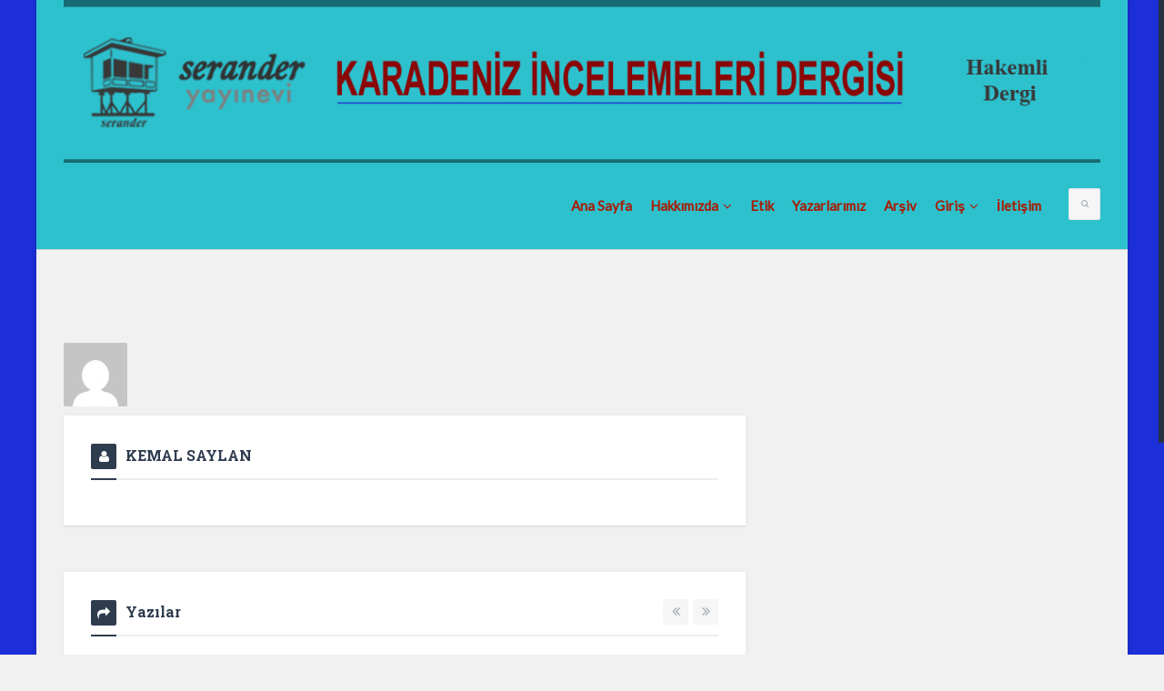

--- FILE ---
content_type: text/html; charset=UTF-8
request_url: http://www.kainder.com/author/saylan/
body_size: 9825
content:
<!DOCTYPE html>
<!--[if IE]>          <html class="no-js lt-ie" lang="tr"> <![endif]-->
<!--[if lt IE 7]>     <html class="no-js lt-ie lt-ie9 lt-ie8 lt-ie7" lang="tr"> <![endif]-->
<!--[if IE 7]>        <html class="no-js lt-ie lt-ie9 lt-ie8" lang="tr"> <![endif]-->
<!--[if IE 8]>        <html class="no-js lt-ie lt-ie9" lang="tr"> <![endif]-->
<!--[if gt IE 8]>     <html class="no-js lt-ie lt-ie9" lang="tr"> <!--<![endif]-->
<head>
<meta charset="UTF-8">
<meta name="viewport" content="width=device-width, initial-scale=1, maximum-scale=1">
<meta http-equiv="X-UA-Compatible" content="IE=9">
<title>KEMAL SAYLAN | Karadeniz İncelemeleri Dergisi</title>
<link rel="profile" href="http://gmpg.org/xfn/11">
<link rel="pingback" href="http://www.kainder.com/xmlrpc.php">
<meta name='robots' content='max-image-preview:large' />
<link rel='dns-prefetch' href='//fonts.googleapis.com' />
<link rel="alternate" type="application/rss+xml" title="Karadeniz İncelemeleri Dergisi &raquo; akışı" href="http://www.kainder.com/feed/" />
<link rel="alternate" type="application/rss+xml" title="Karadeniz İncelemeleri Dergisi &raquo; yorum akışı" href="http://www.kainder.com/comments/feed/" />
<link rel="alternate" type="application/rss+xml" title="KEMAL SAYLAN akışı için Karadeniz İncelemeleri Dergisi &raquo; yazıları" href="http://www.kainder.com/author/saylan/feed/" />
<script type="text/javascript">
/* <![CDATA[ */
window._wpemojiSettings = {"baseUrl":"https:\/\/s.w.org\/images\/core\/emoji\/15.0.3\/72x72\/","ext":".png","svgUrl":"https:\/\/s.w.org\/images\/core\/emoji\/15.0.3\/svg\/","svgExt":".svg","source":{"concatemoji":"http:\/\/www.kainder.com\/wp-includes\/js\/wp-emoji-release.min.js?ver=6.5.7"}};
/*! This file is auto-generated */
!function(i,n){var o,s,e;function c(e){try{var t={supportTests:e,timestamp:(new Date).valueOf()};sessionStorage.setItem(o,JSON.stringify(t))}catch(e){}}function p(e,t,n){e.clearRect(0,0,e.canvas.width,e.canvas.height),e.fillText(t,0,0);var t=new Uint32Array(e.getImageData(0,0,e.canvas.width,e.canvas.height).data),r=(e.clearRect(0,0,e.canvas.width,e.canvas.height),e.fillText(n,0,0),new Uint32Array(e.getImageData(0,0,e.canvas.width,e.canvas.height).data));return t.every(function(e,t){return e===r[t]})}function u(e,t,n){switch(t){case"flag":return n(e,"\ud83c\udff3\ufe0f\u200d\u26a7\ufe0f","\ud83c\udff3\ufe0f\u200b\u26a7\ufe0f")?!1:!n(e,"\ud83c\uddfa\ud83c\uddf3","\ud83c\uddfa\u200b\ud83c\uddf3")&&!n(e,"\ud83c\udff4\udb40\udc67\udb40\udc62\udb40\udc65\udb40\udc6e\udb40\udc67\udb40\udc7f","\ud83c\udff4\u200b\udb40\udc67\u200b\udb40\udc62\u200b\udb40\udc65\u200b\udb40\udc6e\u200b\udb40\udc67\u200b\udb40\udc7f");case"emoji":return!n(e,"\ud83d\udc26\u200d\u2b1b","\ud83d\udc26\u200b\u2b1b")}return!1}function f(e,t,n){var r="undefined"!=typeof WorkerGlobalScope&&self instanceof WorkerGlobalScope?new OffscreenCanvas(300,150):i.createElement("canvas"),a=r.getContext("2d",{willReadFrequently:!0}),o=(a.textBaseline="top",a.font="600 32px Arial",{});return e.forEach(function(e){o[e]=t(a,e,n)}),o}function t(e){var t=i.createElement("script");t.src=e,t.defer=!0,i.head.appendChild(t)}"undefined"!=typeof Promise&&(o="wpEmojiSettingsSupports",s=["flag","emoji"],n.supports={everything:!0,everythingExceptFlag:!0},e=new Promise(function(e){i.addEventListener("DOMContentLoaded",e,{once:!0})}),new Promise(function(t){var n=function(){try{var e=JSON.parse(sessionStorage.getItem(o));if("object"==typeof e&&"number"==typeof e.timestamp&&(new Date).valueOf()<e.timestamp+604800&&"object"==typeof e.supportTests)return e.supportTests}catch(e){}return null}();if(!n){if("undefined"!=typeof Worker&&"undefined"!=typeof OffscreenCanvas&&"undefined"!=typeof URL&&URL.createObjectURL&&"undefined"!=typeof Blob)try{var e="postMessage("+f.toString()+"("+[JSON.stringify(s),u.toString(),p.toString()].join(",")+"));",r=new Blob([e],{type:"text/javascript"}),a=new Worker(URL.createObjectURL(r),{name:"wpTestEmojiSupports"});return void(a.onmessage=function(e){c(n=e.data),a.terminate(),t(n)})}catch(e){}c(n=f(s,u,p))}t(n)}).then(function(e){for(var t in e)n.supports[t]=e[t],n.supports.everything=n.supports.everything&&n.supports[t],"flag"!==t&&(n.supports.everythingExceptFlag=n.supports.everythingExceptFlag&&n.supports[t]);n.supports.everythingExceptFlag=n.supports.everythingExceptFlag&&!n.supports.flag,n.DOMReady=!1,n.readyCallback=function(){n.DOMReady=!0}}).then(function(){return e}).then(function(){var e;n.supports.everything||(n.readyCallback(),(e=n.source||{}).concatemoji?t(e.concatemoji):e.wpemoji&&e.twemoji&&(t(e.twemoji),t(e.wpemoji)))}))}((window,document),window._wpemojiSettings);
/* ]]> */
</script>
<style id='wp-emoji-styles-inline-css' type='text/css'>

	img.wp-smiley, img.emoji {
		display: inline !important;
		border: none !important;
		box-shadow: none !important;
		height: 1em !important;
		width: 1em !important;
		margin: 0 0.07em !important;
		vertical-align: -0.1em !important;
		background: none !important;
		padding: 0 !important;
	}
</style>
<link rel='stylesheet' id='wp-block-library-css' href='http://www.kainder.com/wp-includes/css/dist/block-library/style.min.css?ver=6.5.7' type='text/css' media='all' />
<style id='classic-theme-styles-inline-css' type='text/css'>
/*! This file is auto-generated */
.wp-block-button__link{color:#fff;background-color:#32373c;border-radius:9999px;box-shadow:none;text-decoration:none;padding:calc(.667em + 2px) calc(1.333em + 2px);font-size:1.125em}.wp-block-file__button{background:#32373c;color:#fff;text-decoration:none}
</style>
<style id='global-styles-inline-css' type='text/css'>
body{--wp--preset--color--black: #000000;--wp--preset--color--cyan-bluish-gray: #abb8c3;--wp--preset--color--white: #ffffff;--wp--preset--color--pale-pink: #f78da7;--wp--preset--color--vivid-red: #cf2e2e;--wp--preset--color--luminous-vivid-orange: #ff6900;--wp--preset--color--luminous-vivid-amber: #fcb900;--wp--preset--color--light-green-cyan: #7bdcb5;--wp--preset--color--vivid-green-cyan: #00d084;--wp--preset--color--pale-cyan-blue: #8ed1fc;--wp--preset--color--vivid-cyan-blue: #0693e3;--wp--preset--color--vivid-purple: #9b51e0;--wp--preset--gradient--vivid-cyan-blue-to-vivid-purple: linear-gradient(135deg,rgba(6,147,227,1) 0%,rgb(155,81,224) 100%);--wp--preset--gradient--light-green-cyan-to-vivid-green-cyan: linear-gradient(135deg,rgb(122,220,180) 0%,rgb(0,208,130) 100%);--wp--preset--gradient--luminous-vivid-amber-to-luminous-vivid-orange: linear-gradient(135deg,rgba(252,185,0,1) 0%,rgba(255,105,0,1) 100%);--wp--preset--gradient--luminous-vivid-orange-to-vivid-red: linear-gradient(135deg,rgba(255,105,0,1) 0%,rgb(207,46,46) 100%);--wp--preset--gradient--very-light-gray-to-cyan-bluish-gray: linear-gradient(135deg,rgb(238,238,238) 0%,rgb(169,184,195) 100%);--wp--preset--gradient--cool-to-warm-spectrum: linear-gradient(135deg,rgb(74,234,220) 0%,rgb(151,120,209) 20%,rgb(207,42,186) 40%,rgb(238,44,130) 60%,rgb(251,105,98) 80%,rgb(254,248,76) 100%);--wp--preset--gradient--blush-light-purple: linear-gradient(135deg,rgb(255,206,236) 0%,rgb(152,150,240) 100%);--wp--preset--gradient--blush-bordeaux: linear-gradient(135deg,rgb(254,205,165) 0%,rgb(254,45,45) 50%,rgb(107,0,62) 100%);--wp--preset--gradient--luminous-dusk: linear-gradient(135deg,rgb(255,203,112) 0%,rgb(199,81,192) 50%,rgb(65,88,208) 100%);--wp--preset--gradient--pale-ocean: linear-gradient(135deg,rgb(255,245,203) 0%,rgb(182,227,212) 50%,rgb(51,167,181) 100%);--wp--preset--gradient--electric-grass: linear-gradient(135deg,rgb(202,248,128) 0%,rgb(113,206,126) 100%);--wp--preset--gradient--midnight: linear-gradient(135deg,rgb(2,3,129) 0%,rgb(40,116,252) 100%);--wp--preset--font-size--small: 13px;--wp--preset--font-size--medium: 20px;--wp--preset--font-size--large: 36px;--wp--preset--font-size--x-large: 42px;--wp--preset--spacing--20: 0.44rem;--wp--preset--spacing--30: 0.67rem;--wp--preset--spacing--40: 1rem;--wp--preset--spacing--50: 1.5rem;--wp--preset--spacing--60: 2.25rem;--wp--preset--spacing--70: 3.38rem;--wp--preset--spacing--80: 5.06rem;--wp--preset--shadow--natural: 6px 6px 9px rgba(0, 0, 0, 0.2);--wp--preset--shadow--deep: 12px 12px 50px rgba(0, 0, 0, 0.4);--wp--preset--shadow--sharp: 6px 6px 0px rgba(0, 0, 0, 0.2);--wp--preset--shadow--outlined: 6px 6px 0px -3px rgba(255, 255, 255, 1), 6px 6px rgba(0, 0, 0, 1);--wp--preset--shadow--crisp: 6px 6px 0px rgba(0, 0, 0, 1);}:where(.is-layout-flex){gap: 0.5em;}:where(.is-layout-grid){gap: 0.5em;}body .is-layout-flex{display: flex;}body .is-layout-flex{flex-wrap: wrap;align-items: center;}body .is-layout-flex > *{margin: 0;}body .is-layout-grid{display: grid;}body .is-layout-grid > *{margin: 0;}:where(.wp-block-columns.is-layout-flex){gap: 2em;}:where(.wp-block-columns.is-layout-grid){gap: 2em;}:where(.wp-block-post-template.is-layout-flex){gap: 1.25em;}:where(.wp-block-post-template.is-layout-grid){gap: 1.25em;}.has-black-color{color: var(--wp--preset--color--black) !important;}.has-cyan-bluish-gray-color{color: var(--wp--preset--color--cyan-bluish-gray) !important;}.has-white-color{color: var(--wp--preset--color--white) !important;}.has-pale-pink-color{color: var(--wp--preset--color--pale-pink) !important;}.has-vivid-red-color{color: var(--wp--preset--color--vivid-red) !important;}.has-luminous-vivid-orange-color{color: var(--wp--preset--color--luminous-vivid-orange) !important;}.has-luminous-vivid-amber-color{color: var(--wp--preset--color--luminous-vivid-amber) !important;}.has-light-green-cyan-color{color: var(--wp--preset--color--light-green-cyan) !important;}.has-vivid-green-cyan-color{color: var(--wp--preset--color--vivid-green-cyan) !important;}.has-pale-cyan-blue-color{color: var(--wp--preset--color--pale-cyan-blue) !important;}.has-vivid-cyan-blue-color{color: var(--wp--preset--color--vivid-cyan-blue) !important;}.has-vivid-purple-color{color: var(--wp--preset--color--vivid-purple) !important;}.has-black-background-color{background-color: var(--wp--preset--color--black) !important;}.has-cyan-bluish-gray-background-color{background-color: var(--wp--preset--color--cyan-bluish-gray) !important;}.has-white-background-color{background-color: var(--wp--preset--color--white) !important;}.has-pale-pink-background-color{background-color: var(--wp--preset--color--pale-pink) !important;}.has-vivid-red-background-color{background-color: var(--wp--preset--color--vivid-red) !important;}.has-luminous-vivid-orange-background-color{background-color: var(--wp--preset--color--luminous-vivid-orange) !important;}.has-luminous-vivid-amber-background-color{background-color: var(--wp--preset--color--luminous-vivid-amber) !important;}.has-light-green-cyan-background-color{background-color: var(--wp--preset--color--light-green-cyan) !important;}.has-vivid-green-cyan-background-color{background-color: var(--wp--preset--color--vivid-green-cyan) !important;}.has-pale-cyan-blue-background-color{background-color: var(--wp--preset--color--pale-cyan-blue) !important;}.has-vivid-cyan-blue-background-color{background-color: var(--wp--preset--color--vivid-cyan-blue) !important;}.has-vivid-purple-background-color{background-color: var(--wp--preset--color--vivid-purple) !important;}.has-black-border-color{border-color: var(--wp--preset--color--black) !important;}.has-cyan-bluish-gray-border-color{border-color: var(--wp--preset--color--cyan-bluish-gray) !important;}.has-white-border-color{border-color: var(--wp--preset--color--white) !important;}.has-pale-pink-border-color{border-color: var(--wp--preset--color--pale-pink) !important;}.has-vivid-red-border-color{border-color: var(--wp--preset--color--vivid-red) !important;}.has-luminous-vivid-orange-border-color{border-color: var(--wp--preset--color--luminous-vivid-orange) !important;}.has-luminous-vivid-amber-border-color{border-color: var(--wp--preset--color--luminous-vivid-amber) !important;}.has-light-green-cyan-border-color{border-color: var(--wp--preset--color--light-green-cyan) !important;}.has-vivid-green-cyan-border-color{border-color: var(--wp--preset--color--vivid-green-cyan) !important;}.has-pale-cyan-blue-border-color{border-color: var(--wp--preset--color--pale-cyan-blue) !important;}.has-vivid-cyan-blue-border-color{border-color: var(--wp--preset--color--vivid-cyan-blue) !important;}.has-vivid-purple-border-color{border-color: var(--wp--preset--color--vivid-purple) !important;}.has-vivid-cyan-blue-to-vivid-purple-gradient-background{background: var(--wp--preset--gradient--vivid-cyan-blue-to-vivid-purple) !important;}.has-light-green-cyan-to-vivid-green-cyan-gradient-background{background: var(--wp--preset--gradient--light-green-cyan-to-vivid-green-cyan) !important;}.has-luminous-vivid-amber-to-luminous-vivid-orange-gradient-background{background: var(--wp--preset--gradient--luminous-vivid-amber-to-luminous-vivid-orange) !important;}.has-luminous-vivid-orange-to-vivid-red-gradient-background{background: var(--wp--preset--gradient--luminous-vivid-orange-to-vivid-red) !important;}.has-very-light-gray-to-cyan-bluish-gray-gradient-background{background: var(--wp--preset--gradient--very-light-gray-to-cyan-bluish-gray) !important;}.has-cool-to-warm-spectrum-gradient-background{background: var(--wp--preset--gradient--cool-to-warm-spectrum) !important;}.has-blush-light-purple-gradient-background{background: var(--wp--preset--gradient--blush-light-purple) !important;}.has-blush-bordeaux-gradient-background{background: var(--wp--preset--gradient--blush-bordeaux) !important;}.has-luminous-dusk-gradient-background{background: var(--wp--preset--gradient--luminous-dusk) !important;}.has-pale-ocean-gradient-background{background: var(--wp--preset--gradient--pale-ocean) !important;}.has-electric-grass-gradient-background{background: var(--wp--preset--gradient--electric-grass) !important;}.has-midnight-gradient-background{background: var(--wp--preset--gradient--midnight) !important;}.has-small-font-size{font-size: var(--wp--preset--font-size--small) !important;}.has-medium-font-size{font-size: var(--wp--preset--font-size--medium) !important;}.has-large-font-size{font-size: var(--wp--preset--font-size--large) !important;}.has-x-large-font-size{font-size: var(--wp--preset--font-size--x-large) !important;}
.wp-block-navigation a:where(:not(.wp-element-button)){color: inherit;}
:where(.wp-block-post-template.is-layout-flex){gap: 1.25em;}:where(.wp-block-post-template.is-layout-grid){gap: 1.25em;}
:where(.wp-block-columns.is-layout-flex){gap: 2em;}:where(.wp-block-columns.is-layout-grid){gap: 2em;}
.wp-block-pullquote{font-size: 1.5em;line-height: 1.6;}
</style>
<link rel='stylesheet' id='contact-form-7-css' href='http://www.kainder.com/wp-content/plugins/contact-form-7/includes/css/styles.css?ver=4.7' type='text/css' media='all' />
<link rel='stylesheet' id='open-sans-css' href='https://fonts.googleapis.com/css?family=Open+Sans%3A300italic%2C400italic%2C600italic%2C300%2C400%2C600&#038;subset=latin%2Clatin-ext&#038;display=fallback&#038;ver=6.5.7' type='text/css' media='all' />
<link rel='stylesheet' id='lato-css' href='http://fonts.googleapis.com/css?family=Lato&#038;ver=6.5.7' type='text/css' media='all' />
<link rel='stylesheet' id='roboto-slab-css' href='http://fonts.googleapis.com/css?family=Roboto+Slab%3A400%2C700&#038;ver=6.5.7' type='text/css' media='all' />
<link rel='stylesheet' id='droidarabickufi-css' href='http://fonts.googleapis.com/earlyaccess/droidarabickufi.css?ver=6.5.7' type='text/css' media='all' />
<link rel='stylesheet' id='v_base-css' href='http://www.kainder.com/wp-content/themes/logger/css/base.css?ver=6.5.7' type='text/css' media='all' />
<link rel='stylesheet' id='v_lists-css' href='http://www.kainder.com/wp-content/themes/logger/css/lists.css?ver=6.5.7' type='text/css' media='all' />
<link rel='stylesheet' id='v_bootstrap-css' href='http://www.kainder.com/wp-content/themes/logger/css/bootstrap.min.css?ver=6.5.7' type='text/css' media='all' />
<link rel='stylesheet' id='v_prettyPhoto-css' href='http://www.kainder.com/wp-content/themes/logger/css/prettyPhoto.css?ver=6.5.7' type='text/css' media='all' />
<link rel='stylesheet' id='v_font_awesome-css' href='http://www.kainder.com/wp-content/themes/logger/css/font-awesome/css/font-awesome.min.css?ver=6.5.7' type='text/css' media='all' />
<link rel='stylesheet' id='v_fontello-css' href='http://www.kainder.com/wp-content/themes/logger/css/fontello/css/fontello.css?ver=6.5.7' type='text/css' media='all' />
<link rel='stylesheet' id='v_animate_custom-css' href='http://www.kainder.com/wp-content/themes/logger/css/animate-custom.css?ver=6.5.7' type='text/css' media='all' />
<link rel='stylesheet' id='v_enotype-css' href='http://www.kainder.com/wp-content/themes/logger/woocommerce/enotype/enotype.css?ver=6.5.7' type='text/css' media='all' />
<link rel='stylesheet' id='v_css-css' href='http://www.kainder.com/wp-content/themes/logger/style.css' type='text/css' media='all' />
<link rel='stylesheet' id='v_responsive-css' href='http://www.kainder.com/wp-content/themes/logger/css/responsive.css?ver=6.5.7' type='text/css' media='all' />
<link rel='stylesheet' id='skin_vivid_yellow_2-css' href='http://www.kainder.com/wp-content/themes/logger/css/skins/vivid_yellow_2.css?ver=6.5.7' type='text/css' media='all' />
<link rel='stylesheet' id='vpanel_custom-css' href='http://www.kainder.com/wp-content/themes/logger/css/custom.css?ver=6.5.7' type='text/css' media='all' />
<style id='vpanel_custom-inline-css' type='text/css'>
.background-cover {background-color: #1c2fd8;background-image : url("") ;
					filter: progid:DXImageTransform.Microsoft.AlphaImageLoader(src="",sizingMethod="scale");
					-ms-filter: "progid:DXImageTransform.Microsoft.AlphaImageLoader(src='',sizingMethod='scale')";
				}
	::-moz-selection {
		background: #1e73be;
	}
	::selection {
		background: #1e73be;
	}
	.social-ul li a:hover,.go-up,.widget-about,.post-type,.button-default,.comment-edit-link,.comment-reply-link,.comment-reply-login,.post-quote .post-wrap,.post-link .post-inner.link,.post-gallery .post-img .bx-controls-direction a:hover,.widget-dribbble .bx-controls-direction a:hover,.related-posts .bx-controls-direction a:hover,.post-soundcloud .post-img,.post-twitter .post-img,.post-facebook .post-img,.widget-posts-img a:before,.widget_tag_cloud a:hover,.tagcloud a:hover,.widget-login-password a:hover,.navigation.navigation-2 li:hover ul,.related-post-one:hover .related-post-type,.blockquote-2,.widget .search-submit,input[type="submit"],button[type="submit"],.widget_shopping_cart .button.wc-forward,input[type="button"],.return-to-shop .button,.portfolio-filter li a:hover,.portfolio-filter li.current a,.portfolio-one:hover .portfolio-content,.block-box-title-more:hover,.block-box-img a:before,.carousel-box-img a:before,#footer-top .widget_tag_cloud a:hover,#footer-top .tagcloud a:hover,.box-slideshow .bx-controls-direction a:hover,.news-ticker-title,.news-ticker-content .bx-controls-direction a:hover,.review_rating,.rating_score,.styled-select::before,.fileinputs span,.post-edit a:hover i,.post-delete a:hover i,.woocommerce input[type="submit"][name="update_cart"]:hover,.woocommerce .widget_price_filter .price_slider_wrapper .ui-widget-content,.woocommerce-page .widget_price_filter .price_slider_wrapper .ui-widget-content,ul.products li .woocommerce_product_thumbnail .woocommerce_woo_cart_bt .button,ul.products li .woocommerce_product_thumbnail .yith-wcwl-add-button .add_to_wishlist,.cart_list .remove,.cart-wrapper .button.wc-forward,.cart-wrapper a.cart_control .numofitems,.full-width-slideshow .bx-controls-direction a:hover,.wc-proceed-to-checkout .button.wc-forward {
		background-color: #1e73be;
	}
	.color,.logo a,.navigation li:hover > a,.navigation li ul li:hover > a,.navigation li.current_page_item > a,.navigation li ul li.current_page_item > a,.navigation.navigation-2 > ul > li.current_page_item > a,.navigation.navigation-2 > ul > li:hover > a,.copyrights a,.post-meta div a,.post-head > h1 a:hover,.post-meta div span,.widget li a:hover,.widget-posts-content span a,.widget .widget-comments-content > a,.page-404 h2,.related-post-head span a,.commentlist li.comment .comment-body .comment-text .author span,.commentlist li.comment .comment-body .comment-text .author span a,blockquote .author,.post-meta .post-tags a:hover,.post a:hover,.accordion-archive ul li:hover:before,.navigation_mobile > ul li:hover > a,.navigation_mobile > ul li:hover:before,.navigation_mobile > ul li:hover > a > span i,.navigation_mobile_click:hover,.navigation_mobile_click:hover:before,.portfolio-meta h6 a:hover,.portfolio-item-2 .portfolio-meta h6 a,.block-box-title-more,.block-box-title a:hover,.block-box-1 li .block-box-content > a:first-child:hover,.block-box-1 li .block-box-content span a,.carousel-box-1 li .block-box-content > a:first-child:hover,.carousel-box-1 li .block-box-content span a,.carousel-box-2 li .block-box-content span a,.footer-subscribe h3,#footer-top a:hover,#footer-top .widget-posts-content span a,#footer-top .widget .post-content-small span a,.box-slideshow-content > a:hover,.box-slideshow-content span a,.criteria_score,.summary_score,.post .post-inner-content a,.navigation > div > ul > li.mega-menu li li > a:hover,.navigation > div > ul > li.mega-menu li li:hover:before,.navigation li.current-menu-item > a,.navigation li.current-menu-parent > a,.page-navigation div.nav-previous a:hover,.page-navigation div.nav-next a:hover,.woocommerce mark,.woocommerce .product_list_widget ins span,.woocommerce-page .product_list_widget ins span,ul.products li .product-details h3 a:hover,ul.products li .product-details .price,ul.products li .product-details h3 a:hover,ul.products li .product-details > a:hover,.crumbs a:hover,.main_tabs .tabs li.active > a,.widget.woocommerce:not(.widget_product_categories):not(.widget_layered_nav) ul li a:hover,.price > .amount,.woocommerce-page .product .woocommerce-woo-price ins span,.cart_wrapper .widget_shopping_cart_content ul li a:hover,.full-width-image-content span a {
		color: #1e73be;
	}
	.loader_html,.widget_tag_cloud a:hover,.tagcloud a:hover,.related-posts .bx-controls-direction a:hover,blockquote,.block-box-title-more:hover,#footer-top .widget_tag_cloud a:hover,#footer-top .tagcloud a:hover,ul.products li .out-of-stock.onsale-s:after,.product > .out-of-stock.onsale-s:after {
		border-color: #1e73be;
	}
	.post-quote-top,.post-quote-bottom,.post-link .post-inner.link .fa-link,.widget .widget-posts-img i.fa,.block-box-img:hover i.fa,.carousel-box-img:hover i.fa {
		color: #24ad28;
	}
	.widget-about-img {
		border-color: #24ad28;
	}
		body,p {font-size: 9px;color: #0a0a0a;}#header{background:#2dc1ce;}
		#header a {
			color: #a81d05;
		}
		#header .navigation > div > ul > li > a {font-weight: bold;}
		#header .navigation > div > ul > li > a:hover,#header .navigation li:hover > a,#header .navigation li ul li:hover > a,#header .navigation li.current_page_item > a,#header .navigation li ul li.current_page_item > a,#header .navigation_mobile > ul li:hover > a,#header .navigation_mobile > ul li:hover:before,#header .navigation_mobile > ul li:hover > a > span i,#header .navigation_mobile_click:hover,#header .navigation_mobile_click:hover:before,#header .navigation > div > ul > li.mega-menu li li > a:hover,#header .navigation > div > ul > li.mega-menu li li:hover:before,#header .navigation li.current-menu-item > a,#header .navigation li.current-menu-parent > a {
			color: #ffffff;
		}
		#header .navigation ul > li ul,#header .navigation li ul li a {
			border-color: #84221d;
		}
		.news-ticker-title {font-size: 9px;}
</style>
<script type="text/javascript" src="http://www.kainder.com/wp-includes/js/jquery/jquery.min.js?ver=3.7.1" id="jquery-core-js"></script>
<script type="text/javascript" src="http://www.kainder.com/wp-includes/js/jquery/jquery-migrate.min.js?ver=3.4.1" id="jquery-migrate-js"></script>
<script type="text/javascript" src="http://www.kainder.com/wp-content/themes/logger/js/jquery.bxslider.min.js?ver=6.5.7" id="v_bxslider-js"></script>
<link rel="https://api.w.org/" href="http://www.kainder.com/wp-json/" /><link rel="alternate" type="application/json" href="http://www.kainder.com/wp-json/wp/v2/users/116" /><link rel="EditURI" type="application/rsd+xml" title="RSD" href="http://www.kainder.com/xmlrpc.php?rsd" />
<meta name="generator" content="WordPress 6.5.7" />
<meta property="og:site_name" content="Karadeniz İncelemeleri Dergisi" />
<meta property="og:type" content="website" />
<meta property="og:image" content="http://www.kainder.com/wp-content/uploads/2018/07/SERANDERLOGO11.png" />
<meta property="og:title" content="Karadeniz İncelemeleri Dergisi" />
<meta property="og:url" content="http://www.kainder.com" />
<meta property="og:description" content="" />
<meta name='keywords' content=''>
<style type="text/css">.saboxplugin-wrap{-webkit-box-sizing:border-box;-moz-box-sizing:border-box;-ms-box-sizing:border-box;box-sizing:border-box;border:1px solid #eee;width:100%;clear:both;display:block;overflow:hidden;word-wrap:break-word;position:relative}.saboxplugin-wrap .saboxplugin-gravatar{float:left;padding:20px}.saboxplugin-wrap .saboxplugin-gravatar img{max-width:100px;height:auto;border-radius:0;}.saboxplugin-wrap .saboxplugin-authorname{font-size:18px;line-height:1;margin:20px 0 0 20px;display:block}.saboxplugin-wrap .saboxplugin-authorname a{text-decoration:none}.saboxplugin-wrap .saboxplugin-authorname a:focus{outline:0}.saboxplugin-wrap .saboxplugin-desc{display:block;margin:5px 20px}.saboxplugin-wrap .saboxplugin-desc a{text-decoration:underline}.saboxplugin-wrap .saboxplugin-desc p{margin:5px 0 12px}.saboxplugin-wrap .saboxplugin-web{margin:0 20px 15px;text-align:left}.saboxplugin-wrap .sab-web-position{text-align:right}.saboxplugin-wrap .saboxplugin-web a{color:#ccc;text-decoration:none}.saboxplugin-wrap .saboxplugin-socials{position:relative;display:block;background:#fcfcfc;padding:5px;border-top:1px solid #eee}.saboxplugin-wrap .saboxplugin-socials a svg{width:20px;height:20px}.saboxplugin-wrap .saboxplugin-socials a svg .st2{fill:#fff; transform-origin:center center;}.saboxplugin-wrap .saboxplugin-socials a svg .st1{fill:rgba(0,0,0,.3)}.saboxplugin-wrap .saboxplugin-socials a:hover{opacity:.8;-webkit-transition:opacity .4s;-moz-transition:opacity .4s;-o-transition:opacity .4s;transition:opacity .4s;box-shadow:none!important;-webkit-box-shadow:none!important}.saboxplugin-wrap .saboxplugin-socials .saboxplugin-icon-color{box-shadow:none;padding:0;border:0;-webkit-transition:opacity .4s;-moz-transition:opacity .4s;-o-transition:opacity .4s;transition:opacity .4s;display:inline-block;color:#fff;font-size:0;text-decoration:inherit;margin:5px;-webkit-border-radius:0;-moz-border-radius:0;-ms-border-radius:0;-o-border-radius:0;border-radius:0;overflow:hidden}.saboxplugin-wrap .saboxplugin-socials .saboxplugin-icon-grey{text-decoration:inherit;box-shadow:none;position:relative;display:-moz-inline-stack;display:inline-block;vertical-align:middle;zoom:1;margin:10px 5px;color:#444;fill:#444}.clearfix:after,.clearfix:before{content:' ';display:table;line-height:0;clear:both}.ie7 .clearfix{zoom:1}.saboxplugin-socials.sabox-colored .saboxplugin-icon-color .sab-twitch{border-color:#38245c}.saboxplugin-socials.sabox-colored .saboxplugin-icon-color .sab-addthis{border-color:#e91c00}.saboxplugin-socials.sabox-colored .saboxplugin-icon-color .sab-behance{border-color:#003eb0}.saboxplugin-socials.sabox-colored .saboxplugin-icon-color .sab-delicious{border-color:#06c}.saboxplugin-socials.sabox-colored .saboxplugin-icon-color .sab-deviantart{border-color:#036824}.saboxplugin-socials.sabox-colored .saboxplugin-icon-color .sab-digg{border-color:#00327c}.saboxplugin-socials.sabox-colored .saboxplugin-icon-color .sab-dribbble{border-color:#ba1655}.saboxplugin-socials.sabox-colored .saboxplugin-icon-color .sab-facebook{border-color:#1e2e4f}.saboxplugin-socials.sabox-colored .saboxplugin-icon-color .sab-flickr{border-color:#003576}.saboxplugin-socials.sabox-colored .saboxplugin-icon-color .sab-github{border-color:#264874}.saboxplugin-socials.sabox-colored .saboxplugin-icon-color .sab-google{border-color:#0b51c5}.saboxplugin-socials.sabox-colored .saboxplugin-icon-color .sab-googleplus{border-color:#96271a}.saboxplugin-socials.sabox-colored .saboxplugin-icon-color .sab-html5{border-color:#902e13}.saboxplugin-socials.sabox-colored .saboxplugin-icon-color .sab-instagram{border-color:#1630aa}.saboxplugin-socials.sabox-colored .saboxplugin-icon-color .sab-linkedin{border-color:#00344f}.saboxplugin-socials.sabox-colored .saboxplugin-icon-color .sab-pinterest{border-color:#5b040e}.saboxplugin-socials.sabox-colored .saboxplugin-icon-color .sab-reddit{border-color:#992900}.saboxplugin-socials.sabox-colored .saboxplugin-icon-color .sab-rss{border-color:#a43b0a}.saboxplugin-socials.sabox-colored .saboxplugin-icon-color .sab-sharethis{border-color:#5d8420}.saboxplugin-socials.sabox-colored .saboxplugin-icon-color .sab-skype{border-color:#00658a}.saboxplugin-socials.sabox-colored .saboxplugin-icon-color .sab-soundcloud{border-color:#995200}.saboxplugin-socials.sabox-colored .saboxplugin-icon-color .sab-spotify{border-color:#0f612c}.saboxplugin-socials.sabox-colored .saboxplugin-icon-color .sab-stackoverflow{border-color:#a95009}.saboxplugin-socials.sabox-colored .saboxplugin-icon-color .sab-steam{border-color:#006388}.saboxplugin-socials.sabox-colored .saboxplugin-icon-color .sab-user_email{border-color:#b84e05}.saboxplugin-socials.sabox-colored .saboxplugin-icon-color .sab-stumbleUpon{border-color:#9b280e}.saboxplugin-socials.sabox-colored .saboxplugin-icon-color .sab-tumblr{border-color:#10151b}.saboxplugin-socials.sabox-colored .saboxplugin-icon-color .sab-twitter{border-color:#0967a0}.saboxplugin-socials.sabox-colored .saboxplugin-icon-color .sab-vimeo{border-color:#0d7091}.saboxplugin-socials.sabox-colored .saboxplugin-icon-color .sab-windows{border-color:#003f71}.saboxplugin-socials.sabox-colored .saboxplugin-icon-color .sab-whatsapp{border-color:#003f71}.saboxplugin-socials.sabox-colored .saboxplugin-icon-color .sab-wordpress{border-color:#0f3647}.saboxplugin-socials.sabox-colored .saboxplugin-icon-color .sab-yahoo{border-color:#14002d}.saboxplugin-socials.sabox-colored .saboxplugin-icon-color .sab-youtube{border-color:#900}.saboxplugin-socials.sabox-colored .saboxplugin-icon-color .sab-xing{border-color:#000202}.saboxplugin-socials.sabox-colored .saboxplugin-icon-color .sab-mixcloud{border-color:#2475a0}.saboxplugin-socials.sabox-colored .saboxplugin-icon-color .sab-vk{border-color:#243549}.saboxplugin-socials.sabox-colored .saboxplugin-icon-color .sab-medium{border-color:#00452c}.saboxplugin-socials.sabox-colored .saboxplugin-icon-color .sab-quora{border-color:#420e00}.saboxplugin-socials.sabox-colored .saboxplugin-icon-color .sab-meetup{border-color:#9b181c}.saboxplugin-socials.sabox-colored .saboxplugin-icon-color .sab-goodreads{border-color:#000}.saboxplugin-socials.sabox-colored .saboxplugin-icon-color .sab-snapchat{border-color:#999700}.saboxplugin-socials.sabox-colored .saboxplugin-icon-color .sab-500px{border-color:#00557f}.saboxplugin-socials.sabox-colored .saboxplugin-icon-color .sab-mastodont{border-color:#185886}.sabox-plus-item{margin-bottom:20px}@media screen and (max-width:480px){.saboxplugin-wrap{text-align:center}.saboxplugin-wrap .saboxplugin-gravatar{float:none;padding:20px 0;text-align:center;margin:0 auto;display:block}.saboxplugin-wrap .saboxplugin-gravatar img{float:none;display:inline-block;display:-moz-inline-stack;vertical-align:middle;zoom:1}.saboxplugin-wrap .saboxplugin-desc{margin:0 10px 20px;text-align:center}.saboxplugin-wrap .saboxplugin-authorname{text-align:center;margin:10px 0 20px}}body .saboxplugin-authorname a,body .saboxplugin-authorname a:hover{box-shadow:none;-webkit-box-shadow:none}a.sab-profile-edit{font-size:16px!important;line-height:1!important}.sab-edit-settings a,a.sab-profile-edit{color:#0073aa!important;box-shadow:none!important;-webkit-box-shadow:none!important}.sab-edit-settings{margin-right:15px;position:absolute;right:0;z-index:2;bottom:10px;line-height:20px}.sab-edit-settings i{margin-left:5px}.saboxplugin-socials{line-height:1!important}.rtl .saboxplugin-wrap .saboxplugin-gravatar{float:right}.rtl .saboxplugin-wrap .saboxplugin-authorname{display:flex;align-items:center}.rtl .saboxplugin-wrap .saboxplugin-authorname .sab-profile-edit{margin-right:10px}.rtl .sab-edit-settings{right:auto;left:0}img.sab-custom-avatar{max-width:75px;}.saboxplugin-wrap .saboxplugin-gravatar img {-webkit-border-radius:50%;-moz-border-radius:50%;-ms-border-radius:50%;-o-border-radius:50%;border-radius:50%;}.saboxplugin-wrap .saboxplugin-gravatar img {-webkit-transition:all .5s ease;-moz-transition:all .5s ease;-o-transition:all .5s ease;transition:all .5s ease;}.saboxplugin-wrap .saboxplugin-gravatar img:hover {-webkit-transform:rotate(45deg);-moz-transform:rotate(45deg);-o-transform:rotate(45deg);-ms-transform:rotate(45deg);transform:rotate(45deg);}.saboxplugin-wrap .saboxplugin-desc a, .saboxplugin-wrap .saboxplugin-desc  {color:0 !important;}.saboxplugin-wrap .saboxplugin-authorname a,.saboxplugin-wrap .saboxplugin-authorname span {color:#7c7c7c;}.saboxplugin-wrap .saboxplugin-authorname {font-family:"none";}.saboxplugin-wrap .saboxplugin-desc {font-family:none;}.saboxplugin-wrap {margin-top:3px; margin-bottom:2px; padding: 0px 0px }.saboxplugin-wrap .saboxplugin-authorname {font-size:18px; line-height:25px;}.saboxplugin-wrap .saboxplugin-desc p, .saboxplugin-wrap .saboxplugin-desc {font-size:14px !important; line-height:21px !important;}.saboxplugin-wrap .saboxplugin-web {font-size:14px;}.saboxplugin-wrap .saboxplugin-socials a svg {width:18px;height:18px;}</style><link rel="icon" href="http://www.kainder.com/wp-content/uploads/2017/03/cropped-headerLogo-32x32.png" sizes="32x32" />
<link rel="icon" href="http://www.kainder.com/wp-content/uploads/2017/03/cropped-headerLogo-192x192.png" sizes="192x192" />
<link rel="apple-touch-icon" href="http://www.kainder.com/wp-content/uploads/2017/03/cropped-headerLogo-180x180.png" />
<meta name="msapplication-TileImage" content="http://www.kainder.com/wp-content/uploads/2017/03/cropped-headerLogo-270x270.png" />
</head>
<body class="archive author author-saylan author-116">
	<div class="background-cover"></div>
		<div id="wrap" class="grid_1200 boxed wrap-nicescroll">
					<div class="wrap-search">
				<form role="search" method="get" class="searchform" action="http://www.kainder.com/">
					<input type="search" name="s" value="Arama Yap ..." onfocus="if(this.value==this.defaultValue)this.value='';" onblur="if(this.value=='')this.value=this.defaultValue;">
					<div class="header-search"><div class="header-search-a"><i class="fa fa-times"></i></div></div>
				</form>
			</div><!-- End wrap-search -->
				<header id="header" class=" header-slide-header">
							<div class="container clearfix">
							<div class="logo">
										    <a class="logo-img" href="http://www.kainder.com/" itemprop="url" title="Karadeniz İncelemeleri Dergisi">
					    						    		<img class="default_logo" itemprop="logo" alt="Karadeniz İncelemeleri Dergisi" src="http://www.kainder.com/wp-content/uploads/2018/07/SERANDERLOGO11.png">
					    						    		<img class="retina_logo" itemprop="logo" alt="Karadeniz İncelemeleri Dergisi" src="http://www.kainder.com/wp-content/uploads/2018/07/SERANDERLOGO11.png">
					    						    </a>
									</div><!-- End logo -->
				
									<div class="header-search">
						<div class="header-search-a"><i class="fa fa-search"></i></div>
					</div><!-- End header-search -->
									<nav class="navigation navigation-2">
						<div class="header-menu"><ul id="menu-menu-1" class=""><li id="menu-item-142" class="menu-item menu-item-type-post_type menu-item-object-page menu-item-home menu-item-142"><a href="http://www.kainder.com/">Ana Sayfa</a></li>
<li id="menu-item-38" class="menu-item menu-item-type-post_type menu-item-object-page menu-item-has-children menu-item-38"><a href="http://www.kainder.com/hakkimizda/">Hakkımızda</a>
<ul class="sub-menu">
	<li id="menu-item-171" class="menu-item menu-item-type-post_type menu-item-object-page menu-item-171"><a href="http://www.kainder.com/editorden/">Editörden</a></li>
	<li id="menu-item-187" class="menu-item menu-item-type-post_type menu-item-object-page menu-item-187"><a href="http://www.kainder.com/yonetim/">Yönetim</a></li>
	<li id="menu-item-186" class="menu-item menu-item-type-post_type menu-item-object-page menu-item-186"><a href="http://www.kainder.com/yayin-kurulu/">Yayın Kurulu</a></li>
	<li id="menu-item-185" class="menu-item menu-item-type-post_type menu-item-object-page menu-item-185"><a href="http://www.kainder.com/yazim-ilkeleri/">Yazım İlkeleri</a></li>
	<li id="menu-item-184" class="menu-item menu-item-type-post_type menu-item-object-page menu-item-184"><a href="http://www.kainder.com/indexler/">İndexler</a></li>
</ul>
</li>
<li id="menu-item-1759" class="menu-item menu-item-type-post_type menu-item-object-page menu-item-1759"><a href="http://www.kainder.com/etik/">Etik</a></li>
<li id="menu-item-36" class="menu-item menu-item-type-post_type menu-item-object-page menu-item-36"><a href="http://www.kainder.com/yazarlar/">Yazarlarımız</a></li>
<li id="menu-item-152" class="menu-item menu-item-type-post_type menu-item-object-page menu-item-152"><a href="http://www.kainder.com/arsiv/">Arşiv</a></li>
<li id="menu-item-108" class="menu-item menu-item-type-post_type menu-item-object-page menu-item-has-children menu-item-108"><a href="http://www.kainder.com/giris/">Giriş</a>
<ul class="sub-menu">
	<li id="menu-item-125" class="menu-item menu-item-type-post_type menu-item-object-page menu-item-125"><a href="http://www.kainder.com/kayit-ol/">Kayıt Ol</a></li>
</ul>
</li>
<li id="menu-item-37" class="menu-item menu-item-type-post_type menu-item-object-page menu-item-37"><a href="http://www.kainder.com/iletisim/">İletişim</a></li>
</ul></div>					</nav><!-- End navigation -->
					<nav class="navigation_mobile navigation_mobile_main">
						<div class="navigation_mobile_click">Git ...</div>
						<ul></ul>
					</nav><!-- End navigation_mobile -->
								</div><!-- End container -->
						<div class="clearfix"></div>
		</header><!-- End header -->
		
		<div class="head-slide head-slide-header" style='background: url() repeat top center scroll;'>
	<div class="container">
		<div class="row">
						<div class="col-md-12">
							</div>
					</div><!-- End row -->
	</div><!-- End container -->
</div>		<div class="clearfix"></div>
		<div class="sections page-right-sidebar">
			<div class="container">
				<div class="row">
					<div class="col-md-12"></div>
					
					<div class="with-sidebar-container">
						<div class="col-md-8 main-content">
						
							<div class="post post-style-2">
					<div class="post-author">
				<img alt='' src='http://0.gravatar.com/avatar/66884dcfe8178b62f477091e3ddcf7c5?s=70&#038;d=mm&#038;r=g' srcset='http://0.gravatar.com/avatar/66884dcfe8178b62f477091e3ddcf7c5?s=140&#038;d=mm&#038;r=g 2x' class='avatar avatar-70 photo' height='70' width='70' decoding='async'/>			</div>
				<div class="post-wrap">
			<div class="post-inner">
				<div class="post-title"><i class="fa fa-user"></i>KEMAL SAYLAN</div>
				<p></p>
								<div class="clearfix"></div>
			</div><!-- End post-inner -->
		</div><!-- End post-wrap -->
	</div><!-- End post -->
	
				<div class="post related-posts-div">
				<div class="post-wrap">
					<div class="post-inner">
						<div class="post-title"><i class="fa fa-share"></i>Yazılar</div>
						<div class="row">
							<div class="related-posts related-posts-half">
								<ul>
																	</ul>
							</div><!-- End related-posts -->
						</div><!-- End row -->
						<div class="clearfix"></div>
					</div><!-- End post-inner -->
				</div><!-- End post-wrap -->
			</div><!-- End post -->
													</div><!-- End main-content -->
										<div class="col-md-4 sidebar-col">
						<div class="sidebar sticky-sidebar">
													</div><!-- End sidebar -->
					</div><!-- End col-md-4 -->
					<div class="clearfix"></div>
				</div><!-- End with-sidebar-container -->
			</div><!-- End row -->
		</div><!-- End container -->
	</div><!-- End sections -->
	
	<div class="clearfix"></div>
	
			<footer id="footer-top">
			<div class="container">
				<div class="row">
										<div class="clearfix"></div>
									</div><!-- End row -->
			</div><!-- End container -->
		</footer>
		
	<footer id="footer"class='footer-no-top'>
		<div class="container">
			<div class="copyrights">Copyright 2017 Kainder | <a href=http://kainder.com>Tüm Hakları saklıdır.</a></div>
			<div class="social-ul">
				<ul>
												<li class="social-facebook"><a href="#" target="_blank"><i class="fa fa-facebook"></i></a></li>
													<li class="social-twitter"><a href="#" target="_blank"><i class="fa fa-twitter"></i></a></li>
													<li class="social-google"><a href="#" target="_blank"><i class="fa fa-google-plus"></i></a></li>
										</ul>
			</div><!-- End social-ul -->
		</div><!-- End container -->
	</footer><!-- End footer -->
	
</div><!-- End wrap -->

<div class="go-up"><i class="fa fa-chevron-up"></i></div>

<script type="text/javascript" src="http://www.kainder.com/wp-content/plugins/contact-form-7/includes/js/jquery.form.min.js?ver=3.51.0-2014.06.20" id="jquery-form-js"></script>
<script type="text/javascript" id="contact-form-7-js-extra">
/* <![CDATA[ */
var _wpcf7 = {"recaptcha":{"messages":{"empty":"L\u00fctfen robot olmad\u0131\u011f\u0131n\u0131z\u0131 do\u011frulay\u0131n."}}};
/* ]]> */
</script>
<script type="text/javascript" src="http://www.kainder.com/wp-content/plugins/contact-form-7/includes/js/scripts.js?ver=4.7" id="contact-form-7-js"></script>
<script type="text/javascript" src="http://www.kainder.com/wp-content/themes/logger/js/html5.js?ver=1.0.0" id="v_html5-js"></script>
<script type="text/javascript" src="http://www.kainder.com/wp-content/themes/logger/js/jquery.nicescroll.min.js?ver=1.0.0" id="v_nicescroll-js"></script>
<script type="text/javascript" src="http://www.kainder.com/wp-content/themes/logger/js/modernizr.js?ver=1.0.0" id="v_modernizr-js"></script>
<script type="text/javascript" src="http://www.kainder.com/wp-content/themes/logger/js/jquery.isotope.min.js?ver=1.0.0" id="v_isotope-js"></script>
<script type="text/javascript" src="http://www.kainder.com/wp-content/themes/logger/js/tabs.js?ver=1.0.0" id="v_tabs-js"></script>
<script type="text/javascript" src="http://www.kainder.com/wp-content/themes/logger/js/jquery.prettyPhoto.js?ver=1.0.0" id="v_prettyphoto-js"></script>
<script type="text/javascript" src="http://www.kainder.com/wp-content/themes/logger/js/twitter/jquery.tweet.js?ver=1.0.0" id="v_twitter-js"></script>
<script type="text/javascript" src="http://www.kainder.com/wp-content/themes/logger/js/jflickrfeed.min.js?ver=1.0.0" id="v_jflickrfeed-js"></script>
<script type="text/javascript" src="http://www.kainder.com/wp-content/themes/logger/js/jquery.jribbble-1.0.1.ugly.js?ver=1.0.0" id="v_jribbble-js"></script>
<script type="text/javascript" src="http://www.kainder.com/wp-content/themes/logger/js/jquery.inview.min.js?ver=1.0.0" id="v_inview-js"></script>
<script type="text/javascript" src="http://www.kainder.com/wp-content/themes/logger/js/jquery.flexslider.js?ver=1.0.0" id="v_flexslider-js"></script>
<script type="text/javascript" src="http://www.kainder.com/wp-content/themes/logger/js/tags.js?ver=1.0.0" id="v_tags-js"></script>
<script type="text/javascript" src="http://www.kainder.com/wp-content/themes/logger/js/imagesloaded.pkgd.min.js?ver=1.0.0" id="v_imagesloaded-js"></script>
<script type="text/javascript" src="http://www.kainder.com/wp-content/themes/logger/js/jquery.stickit.js?ver=1.0.0" id="v_stickit-js"></script>
<script type="text/javascript" id="v_custom-js-extra">
/* <![CDATA[ */
var template_url = "http:\/\/www.kainder.com\/wp-content\/themes\/logger";
var go_to = "Git ...";
var logger_error_text = "Gerekli alan\u0131 doldurunuz.";
var logger_error_captcha = "Captcha yanl\u0131\u015f, l\u00fctfen tekrar deneyin.";
var logger_error_empty = "Gerekli t\u00fcm alanlar\u0131 doldurun.";
var sure_delete = "Are you sure you want to delete the post?";
var products_excerpt_title = [""];
var v_get_template_directory_uri = "http:\/\/www.kainder.com\/wp-content\/themes\/logger";
var admin_url = "http:\/\/www.kainder.com\/wp-admin\/admin-ajax.php";
/* ]]> */
</script>
<script type="text/javascript" src="http://www.kainder.com/wp-content/themes/logger/js/custom.js?ver=1.0.0" id="v_custom-js"></script>
</body>
</html>

--- FILE ---
content_type: text/css
request_url: http://www.kainder.com/wp-content/themes/logger/style.css
body_size: 17661
content:
/*
Theme Name: Logger
Theme URI: http://themeforest.net/user/2codeThemes
Description: Logger - Magazine/Personal Blogging Theme
Tags: magazine, news, blog, blogging, blogger, gallery, personal, portfolio, translation, widget, rtl, seo, responsive, advertising, modern
Author: 2codeThemes
Author URI: http://themeforest.net/user/2codeThemes
Version: 2.8
License: GNU General Public License v2 or later
License URI: http://www.gnu.org/licenses/gpl-2.0.html
*/


/* ------------------------------------------ */
/*             TABLE OF CONTENTS
/* ------------------------------------------ */
/*   01 - General & Basic Styles   */
/*   02 - Header & Navigation      */
/*   03 - Sidebar                  */
/*   04 - Post                     */
/*   05 - Single post & page       */
/*   06 - Social                   */
/*   07 - Page 404                 */
/*   08 - Accordion                */
/*   09 - Gallery                  */
/*   10 - Authors                  */
/*   11 - Related posts            */
/*   12 - List ul                  */
/*   13 - Blockquote               */
/*   14 - Default classes          */
/*   15 - Advertising              */
/*   16 - Portfolio                */
/*   17 - blocks                   */
/*   18 - Head slide               */
/*   19 - Footer                   */
/*   20 - Box default                   */
/*   21 - Border radius & Colors &
          Animation & Keyframes    */

/* 01 - General & Basic Styles */
body {
	background-color: #f1f1f1;
	color: #6d7683;
	-webkit-font-smoothing: antialiased;
	overflow-x: hidden;
}
input,textarea {
	-webkit-font-smoothing: antialiased;
}
#warp {
	background-color: #f1f1f1;
	display: none;
}
.animation {
	visibility: hidden;
}
.container > .row > .col-md-9 {
	overflow: hidden;
	height: 100%;
}
.boxed,.boxed-2 {
	background-color: #f1f1f1;
	width: 1200px;
	margin: 0 auto;
	-webkit-box-shadow: 0 0 5px 0 rgba(0, 0, 0, 0.2);
	-moz-box-shadow: 0 0 5px 0 rgba(0, 0, 0, 0.2);
	box-shadow: 0 0 5px 0 rgba(0, 0, 0, 0.2);
	position: relative;
}
.boxed-2 {
	margin-top: 30px;
	margin-bottom: 30px;
}
.body-boxed {
	background: url(images/patterns/bg13.png) repeat;
}
.boxed .post-type,.boxed-2 .post-type,.boxed .post-author,.boxed-2 .post-author {
	position: static;
	margin-bottom: 10px;
}
.grid_970 .container {
	width: 970px;
}
.background-cover {
	-webkit-background-size: cover;
	-moz-background-size: cover;
	-o-background-size: cover;
	background-size: cover;
	position: fixed;
	background-repeat: no-repeat;
	top: 0;
	left: 0;
	z-index: 0;
	overflow: hidden;
	width: 100%;
	height: 100%;
}
.sections-left-sidebar .sidebar-col {
	float: left;
}
.sections-left-sidebar .main-content {
	float: right;
}
/* Loader */
.loader {
	position: fixed;
	top: 0;
	left: 0;
	width: 100%;
	height: 100%;
	background-color: #f3f3f3;
	z-index: 999999;
}
.loader_html {
	position: fixed;
	top: 50%;
	left: 50%;
	margin: -25px 0 0 -25px;
	width: 50px;
	height: 50px;
	border-width: 8px;
	border-style: solid;
	border-right-color: rgba(0, 0, 0, 0) !important;
	border-radius: 50%;
	-webkit-border-radius: 50%;
	-moz-border-radius: 50%;
	background-color: rgba(0, 0, 0, 0);
}
.loader_2 {
	background: url(images/loading.gif) no-repeat center center;
	height: 20px;
	width: 20px;
	margin: 10px auto;
	display: none;
}
/* 02 - Header & Navigation */
#header {
	line-height: 98px;
	background: #FFF url("images/header-top.png") repeat-x top center;
	border-bottom: 1px solid #d3d5d7;
	-webkit-box-shadow: 0 0 5px 0 #e2e3e4;
	-moz-box-shadow: 0 0 5px 0 #e2e3e4;
	box-shadow: 0 0 5px 0 #e2e3e4;
	position: relative;
	z-index: 99999;
	margin-bottom: 60px;
}
#header > .container {
	position: relative;
}
#header.header-slide-header {
	-webkit-box-shadow: none;
	-moz-box-shadow: none;
	box-shadow: none;
}
.logo {
	font-size: 30px;
	font-weight: bold;
	float: left;
	position: relative;
	z-index: 1;
}
.logo-img {
	display: block;
}
.default_logo {
	display: inline-block;
}
.retina_logo {
	display: none; 
}
@media only screen and (-webkit-min-device-pixel-ratio: 2), only screen and (min-device-pixel-ratio: 2) {
    .default_logo {
        display: none;
    }
    .retina_logo {
        display: inline-block; 
    }
}
#header.header-2,#header.header-3.header-5 {
	padding-right: 30px;
	padding-left: 30px;
}
#header.header-4 {
	line-height: 68px;
}
#header.header-4 .header-search,#header.header-4 .header-follow,#header.header-4 .navigation_mobile,#header.header-4 .cart-wrapper {
	margin-top: 18px;
}
#header.header-4 .cart_wrapper {
	top: 50px;
}
#header.header-4 .navigation > div > ul > li {
	line-height: 65px;
}
#header.header-4 .navigation > div > ul > li > a {
	line-height: 64px;
}
#header.header-4 .navigation > div > ul > li:hover > ul {
	top: 100%;
}
#header.header-4 .navigation > div > ul > li.mega-menu li li:before {
	top: -13px;
}
/* Navigation */
.navigation {
	float: right;
	margin-right: 30px;
}
.navigation ul li ul {
	z-index: 998;
}
.navigation > div > ul > li {
	float: left;
	font-size: 15px;
	line-height: 95px;
	margin-right: 20px;
	position: relative;
	list-style: none;
}
.navigation > div > ul > li:last-child {
	margin-right: 0;
}
.navigation > div > ul > li > a {
	display: inline-block;
	line-height: 94px;
}
.navigation li:hover ul {
	top: 0;
	background-color: #2f3c4e;
}
.navigation > div > ul > li:hover > ul {
	top: 100%;
}
.header-3 .navigation > div > ul > li:hover > ul {
	top: 100%;
}
.navigation li ul li ul {
	position: absolute;
	left: 219px;
}
.navigation ul > li > ul > li {
	float: none;
	margin: 0;
}
.navigation ul > li ul {
	position: absolute;
	left: 0;
	top: 100%;
	z-index: 993;
	width: 220px;
	border-left: 1px solid rgba(255,255,255,0.2);
}
.navigation li ul li a {
	height: inherit;
	float: inherit;
	text-align: left;
	display: block;
	margin: 0 !important;
	padding: 0 15px;
	z-index: 993;
	font-size: 13px;
	font-weight: 600;
	line-height: 22px;
	padding-top: 12px;
	padding-bottom: 12px;
	border-bottom: 1px solid rgba(255,255,255,0.2);
}
.navigation li ul li:last-child a {
	border-bottom: none;
}
.navigation li ul li:last-child li a {
	border-bottom: 1px solid rgba(255,255,255,0.2);
}
.navigation ul > li ul li {
	position: relative;
	float: none;
	list-style: none;
}
.menu-nav-arrow {
	margin-left: 5px;
}
.navigation ul > li ul li .menu-nav-arrow {
	float: right;
}
/* Mega menu */
.navigation > div > ul > li.mega-menu > ul {
	border: 1px solid rgba(255,255,255,0.2);
	border-top: none;
}
.navigation > div > ul > li.mega-menu > ul {
	margin: 0 15px;
}
.navigation > div > ul > li.mega-menu {
	position: static;
}
.navigation > div > ul > li.mega-menu > ul {
	left: 0;
	right: 0;
	width: auto;
}
.navigation > div > ul > li.mega-menu:hover ul {
	top: 100%;
}
.header-3 .navigation > div > ul > li.mega-menu:hover ul {
	top: 100%;
}
.navigation ul > li.mega-menu > ul > li {
	float: left;
	padding: 15px 15px 30px;
}
.navigation > div > ul > li.mega-menu ul li ul {
	border: none;
	display: block !important;
	overflow: hidden !important;
	position: static;
	height: auto !important;
	width: 100%;
	-moz-transform: scaleY(1);
	-webkit-transform: scaleY(1);
	-o-transform: scaleY(1);
	-ms-transform: scaleY(1);
	transform: scaleY(1);
	opacity: 1;
	filter: alpha(opacity=100);
	visibility: visible;
	clear: left;
}
.navigation > div > ul > li.mega-menu li li,.navigation > div > ul > li.mega-menu li a,.navigation > div > ul > li.mega-menu li li a {
	width: 100%;
	float: left;
	clear: left;
}
.navigation > div > ul > li.mega-menu li a,.navigation > div > ul > li.mega-menu li li a {
	padding-top: 8px;
	padding-bottom: 8px;
}
.navigation > div > ul > li.mega-menu > ul > li > a:first-child {
	font-size: 14px;
	background: transparent !important;
	border-bottom: 1px solid rgba(255,255,255,0.2);
}
.navigation > div > ul > li.mega-menu li li:before {
	content: "\f105";
	font-family: "FontAwesome";
	float: left;
	position: absolute;
	top: -29px;
	left: 10px;
}
.navigation > div > ul > li.mega-menu li li > a {
	padding-left: 25px;
}
.navigation li.mega-menu ul li:last-child a {
	border-bottom: 1px solid rgba(255,255,255,0.1);
}
.navigation ul > li.mega-menu ul li .menu-nav-arrow {
	display: none;
}
/* Menu slide */
.lt-ie .navigation li > ul,.lt-ie .navigation li > ul,.lt-ie .navigation li > ul li > ul,.lt-ie .navigation li ul li ul {
    display: none;
}
.lt-ie .navigation li:hover > ul,.lt-ie .navigation li > ul li:hover > ul,.lt-ie .navigation li ul li:hover ul {
    display: block;
}
.navigation li > ul,.navigation li > ul,.navigation li > ul li > ul,.navigation li ul li ul {
	opacity: 0;
	filter: alpha(opacity=0);
	visibility: hidden;
	-webkit-transition: all 0.28s ease-in-out;
	-moz-transition: all 0.28s ease-in-out;
	-ms-transition: all 0.28s ease-in-out;
	-o-transition: all 0.28s ease-in-out;
	transition: all 0.28s ease-in-out;
	-moz-transform: scaleY(0);
	-webkit-transform: scaleY(0);
	-o-transform: scaleY(0);
	-ms-transform: scaleY(0);
	transform: scaleY(0);
	-webkit-transform-origin:0 0;
	-moz-transform-origin:0 0;
	-o-transform-origin:0 0;
	-ms-transform-origin:0 0;
	transform-origin:0 0;
}
.navigation li:hover > ul,.navigation li > ul li:hover > ul,.navigation li ul li:hover ul {
	opacity: 1;
	filter: alpha(opacity=100);
	visibility: visible;
	-moz-transform: scaleY(1);
	-webkit-transform: scaleY(1);
	-o-transform: scaleY(1);
	-ms-transform: scaleY(1);
	transform: scaleY(1);
}
/* Navigation mobile */
.navigation_mobile {
	height: 35px;
	line-height: 35px;
	position: relative;
	width: 300px;
	margin-top: 28px;
	float: right;
	display: none;
	margin-right: 30px;
}
.navigation_mobile ul {
	margin-bottom: 0;
}
.navigation_mobile_click {
	border: 1px solid #e9e8e8;
	padding: 0 10px;
	background-color: #f8f7f7;
	cursor: pointer;
	height: 35px;
	line-height: 35px;
	font-size: 14px;
}
.navigation_mobile > ul {
	background-color: #FAFAFA;
	border: 1px solid #dedede;
	border-top: none;
	overflow: hidden;
	position: absolute;
	left: 0;
	top: 35px;
	width: 100%;
	z-index: 993;
	-moz-border-radius: 0 0 2px 2px;
	-webkit-border-radius: 0 0 2px 2px;
	border-radius: 0 0 2px 2px;
	display: none;
	-moz-box-sizing: border-box;
	-webkit-box-sizing: border-box;
	box-sizing: border-box;
}
.navigation_mobile > ul li ul {
	position: relative;
	margin-bottom: 0;
	border-top: 1px solid #ebebeb;
	margin: 0 -20px;
	display: none;
}
.navigation_mobile_click:before {
	content: "\f0c9";
	font-family: "FontAwesome";
	font-size: 20px;
	position: absolute;
	right: 0;
	top: 0;
	height: 35px;
	width: 35px;
	text-align: center;
}
.navigation_mobile > ul li {
	float: none;
	padding: 0 15px;
	line-height: 33px;
	border-bottom: 1px solid #ebebeb;
	text-align: left;
	font-size: 14px;
	list-style: none;
}
.navigation_mobile > ul a {
	background: transparent;
}
.navigation_mobile > ul a i {
	margin-right: 5px;
}
.navigation_mobile > ul li ul li {
	border-bottom: 0;
	line-height: 30px;
	margin-left: 10px;
}
.navigation_mobile > ul li ul li a {
	font-size: 14px;
}
.navigation_mobile > ul li ul li:before {
	content: "\f054";
	font-family: "FontAwesome";
	font-size: 10px;
	margin-right: 8px;
	speak: none;
	position: relative;
	top: 1px;
}
/* Header search & Header follow */
.wrap-search {
	background-color: rgba(255,255,255,0.9);
	height: 100%;
	width: 100%;
	position: fixed;
	top: 0;
	left: 0;
	z-index: 9999;
	padding-top: 190px;
	text-align: center;
	display: none;
}
.wrap-search .header-search {
	display: none;
}
.wrap-search input[type="search"] {
	font-size: 80px;
	line-height: 75px;
	border: none;
	background-color: transparent;
}
.header-search {
	position: relative;
	float: right;
	height: 35px;
	margin-top: 28px;
}
.header-search-a,.header-follow-a,.cart-wrapper a.cart_control {
	float: right;
	cursor: pointer;
	height: 35px;
	width: 35px;
	line-height: 32px;
	background-color: #f6f6f6;
	border: 1px solid #e4e6e8;
	text-align: center;
}
.header-search-a:hover,.header-search-active .header-search-a,.header-follow-a:hover,.header-follow-active .header-follow-a,.cart-wrapper a.cart_control:hover {
	background-color: #2f3c4e;
	border-color: #2f3c4e;
}
.header-search-form {
	position: absolute;
	height: 53px;
	width: 184px;
	top: 35px;
	right: 0;
	display: none;
}
.header-search-form input {
	background-color: #FFF;
	border: none;
	height: 32px;
	width: 164px;
	font-size: 12px;
	line-height: 32px;
	margin: 10px 0 0 10px;
}
.header-follow {
	position: relative;
	float: right;
	height: 35px;
	margin: 28px 0 0 10px;
}
.header-follow-a {
	width: auto;
	padding: 0 10px;
}
.follow-social {
	background-color: #2f3c4e;
	position: absolute;
	padding: 30px;
	top: 45px;
	right: 0;
	z-index: 98;
}
.follow-social > i {
	position: absolute;
	top: -13px;
	right: 20px;
	font-size: 20px;
	z-index: 9;
}
.follow-social li {
	list-style: none;
	margin-bottom: 30px;
}
.follow-social li:last-child {
	margin-bottom: 0;
}
.follow-social li a {
	display: block;
	height: 35px;
	width: 145px;
	padding: 0 10px;
	line-height: 35px;
	font-size: 13px;
}
.follow-social li a i {
	font-size: 14px;
	margin-right: 20px;
}
.follow-social .social-facebook a {
	background-color: #5d82d1;
}
.follow-social .social-twitter a {
	background-color: #40bff5;
}
.follow-social .social-dribbble a {
	background-color: #f7659c;
}
.follow-social .social-google a {
	background-color: #eb5e4c;
}
.follow-social .social-vimeo a {
	background-color: #35c6ea;
}
.follow-social .social-youtube a {
	background-color: #ef4e41;
}
.follow-social .social-linkedin a {
	background-color: #238cc8;
}
.follow-social .social-skype a {
	background-color: #00aff0;
}
.follow-social .social-flickr a {
	background-color: #ff0084;
}
.follow-social .social-soundcloud a {
	background-color: #f50;
}
.follow-social .social-instagram a {
	background-color: #517fa4;
}
.follow-social .social-pinterest a {
	background-color: #cb2027;
}
.follow-social li a:hover {
	background-color: #263241;
}
.lt-ie .follow-social {
    display: none;
}
.lt-ie .header-follow-active .follow-social {
    display: block;
}
.follow-social {
	/*
	opacity: 0;
	filter: alpha(opacity=0);
	visibility: hidden;
	-webkit-transition: all 0.3s linear;
	-moz-transition: all 0.3s linear;
	-ms-transition: all 0.3s linear;
	-o-transition: all 0.3s linear;
	transition: all 0.3s linear;
	-moz-transform: scaleY(0.98);
	-webkit-transform: scaleY(0.98);
	-o-transform: scaleY(0.98);
	-ms-transform: scaleY(0.98);
	transform: scaleY(0.98);
	-webkit-transform-origin:0 0;
	-moz-transform-origin:0 0;
	-o-transform-origin:0 0;
	-ms-transform-origin:0 0;
	transform-origin:0 0;
	*/
	opacity: 0;
	filter: alpha(opacity=0);
	visibility: visible;
	max-width: 0;
	max-height: 0;
	-webkit-transform-origin:0 0;
	-moz-transform-origin:0 0;
	-o-transform-origin:0 0;
	-ms-transform-origin:0 0;
	transform-origin:0 0;
	-webkit-transform: perspective(600px) rotateX(-90deg);
	-moz-transform: perspective(600px) rotateX(-90deg);
	-ms-transform: perspective(600px) rotateX(-90deg);
	-o-transform: perspective(600px) rotateX(-90deg);
	transform: perspective(600px) rotateX(-90deg);
	-webkit-transition: -webkit-transform 0.5s ease, opacity 0.6s ease, max-height 0.6s step-end, max-width 0.6s step-end, padding 0.6s step-end;
	-o-transition: -o-transform 0.5s ease, opacity 0.6s ease, max-height 0.6s step-end, max-width 0.6s step-end, padding 0.6s step-end;
	transition: transform 0.5s ease, opacity 0.6s ease, max-height 0.6s step-end, max-width 0.6s step-end, padding 0.6s step-end;
}
.header-follow-active .follow-social {
	/*
	opacity: 1;
	filter: alpha(opacity=100);
	visibility: visible;
	-moz-transform: scaleY(1);
	-webkit-transform: scaleY(1);
	-o-transform: scaleY(1);
	-ms-transform: scaleY(1);
	transform: scaleY(1);
	*/
	opacity: 1;
	filter: alpha(opacity=100);
	visibility: visible;
	max-width: 5000px;
	max-height: 5000px;
	-webkit-transform: perspective(600px) rotateX(0deg);
	-moz-transform: perspective(600px) rotateX(0deg);
	-ms-transform: perspective(600px) rotateX(0deg);
	-o-transform: perspective(600px) rotateX(0deg);
	transform: perspective(600px) rotateX(0deg);
	-webkit-transition: -webkit-transform 0.5s ease, opacity 0.2s ease, max-height 0s step-end, max-width 0s step-end, padding 0s step-end;
	-o-transition: -o-transform 0.5s ease, opacity 0.2s ease, max-height 0s step-end, max-width 0s step-end, padding 0s step-end;
	transition: transform 0.5s ease, opacity 0.2s ease, max-height 0s step-end, max-width 0s step-end, padding 0s step-end;
}
.follow-social-2 {
	background-color: #f6f6f6;
	border: 1px solid #e4e6e8;
}
.follow-social.follow-social-2 > i {
	color: #e4e6e8;
}
.cart-wrapper {
	position: relative;
	float: right;
	margin-top: 28px;
	margin-right: 10px;
}
.cart-wrapper a.cart_control .numofitems {
	position: absolute;
	-moz-border-radius: 50%;
	-webkit-border-radius: 50%;
	border-radius: 50%;
	height: 25px;
	line-height: 25px;
	width: 25px;
	font-size: 12px;
	font-weight: bold;
	text-align: center;
	top: -13px;
	left: 5px;
}
.cart_wrapper {
	position: absolute;
	top: 70px;
	left: -192px;
	width: 300px;
	z-index: 1111;
	background: #FFF;
	border: 1px solid #d3d5d7;
	padding: 30px !important;
	-moz-box-sizing: content-box;
	-webkit-box-sizing: content-box;
	box-sizing: content-box;
}
.cart_wrapper li {
	list-style: none;
}
.cart-wrapper .widget_shopping_cart_content .buttons {
	margin-bottom: 0;
}
.cart-wrapper .widget_shopping_cart_content .buttons a:last-child {
	margin-right: 0;
}
/* fixed-nav */
#header.fixed-nav {
	position: fixed;
	opacity: 1;
	filter: alpha(opacity=100);
	top: 0;
	left: 0;
	width: 100%;
	z-index: 9999;
	-webkit-box-shadow: 0 3px 10px 0 rgba(0, 0, 0, 0.05);
	-moz-box-shadow: 0 3px 10px 0 rgba(0, 0, 0, 0.05);
	box-shadow: 0 3px 10px 0 rgba(0, 0, 0, 0.05);
	background-color: #FFF;
}
.boxed #header.fixed-nav,.boxed-2 #header.fixed-nav {
	width: 990px;
	left: inherit;
}
.admin-bar #header.fixed-nav {
	top: 32px !important;
}
/* Header 3 */
.header-3 .header-follow {
	clear: left;
}
.header-3 .navigation {
	float: left;
	clear: left;
}
.header-3 .advertising {
	float: right;
	margin-bottom: 0;
	margin-top: 30px;
}
.header-3 .logo {
	margin-top: 30px;
}
.header-3 .logo .logo-name {
	float: left;
	line-height: 50px;
}
.header-3 .logo span {
	font-size: 11px;
	float: left;
	clear: left;
	line-height: 20px;
}
.header-3 .navigation_mobile {
	float: left;
}
.header-3.fixed-nav .advertising,.header-3.fixed-nav .advertising-clearfix,.header-3.fixed-nav .logo span {
	display: none;
}
.header-3.fixed-nav .logo {
	margin-top: 20px;
}
.header-3.fixed-nav .header-follow {
	clear: none;
}
.header-3.fixed-nav .navigation {
	float: right;
	clear: none;
}
.header-3.fixed-nav .navigation_mobile {
	float: right;
}
/* Breadcrumbs */
.breadcrumbs {
	margin-bottom: 30px;
	position: relative;
	z-index: 1;
	line-height: 24px;
}
.crumbs {
	font-size: 13px;
}
.crumbs .current {
	color: #2f3239;
	line-height: 22px;
}
.crumbs i {
	font-size: 17px;
	margin-right: 10px;
}
.crumbs-span {
	margin: 0 5px;
}
/* 3 - Sidebar */
/* Fixed sidebar */
.with-sidebar-container {
	position: relative;
}
.sidebar-col.fixed-sidebar {
	position: fixed;
	bottom: 0;
}
.sidebar-col.absolute-sidebar {
	position: absolute;
	bottom: 30px;
}
.page-left-sidebar .sidebar-col.absolute-sidebar {
	left: 0;
}
.page-right-sidebar .sidebar-col.absolute-sidebar {
	right: 0;
}
/* Widget */
.widget {
	background-color: #FFF;
	border-bottom: 1px solid #d3d5d7;
	-webkit-box-shadow: 0 0 5px 0 #e2e3e4;
	-moz-box-shadow: 0 0 5px 0 #e2e3e4;
	box-shadow: 0 0 5px 0 #e2e3e4;
	position: relative;
	margin-bottom: 30px;
	padding: 30px 30px 35px;
}
.widget-title,.post-title,.block-box-title,.shipping_calculator h2,.cart_totals h2,.woocommerce-billing-fields > h3,#order_review_heading,.woocommerce .sections h2,.yith-wcwl-share > h4,.woocommerce .sections h3,.woocommerce header.title h3,.main-title > h4 {
	font-size: 16px;
	font-weight: bold;
	padding-bottom: 10px;
	border-bottom: 2px solid #ecedee;
	margin-bottom: 20px;
	line-height: 28px;
	position: relative;
}
.widget-title:before,.post-title:before,.block-box-title:before,.shipping_calculator h2:before,.cart_totals h2:before,.woocommerce-billing-fields > h3:before,#order_review_heading:before,.woocommerce .sections h2:before,.yith-wcwl-share > h4:before,.woocommerce .sections h3:before,.woocommerce header.title h3:before,.main-title > h4:before {
	content: "";
	position: absolute;
	height: 2px;
	width: 28px;
	background-color: #2f3c4e;
	bottom: -2px;
	left: 0;
}
.widget-title > i,.post-title > i {
	background-color: #2f3c4e;
	height: 28px;
	width: 28px;
	line-height: 28px;
	font-size: 14px;
	text-align: center;
	margin-right: 10px;
}
.widget-title > i:before {
	content: "\f15c";
}
.widget .button-default,.widget .search-submit {
	width: 100%;
}
.widget li {
	list-style: none;
	color: #4b525c;
	border-bottom: 1px solid #ecedee;
	padding-bottom: 10px;
	margin-bottom: 10px;
	overflow: hidden;
	height: 100%;
}
.widget li:last-child {
	border-bottom: none;
	padding-bottom: 0;
	margin-bottom: 0;
}
.widget li a span {
	margin-left: 10px;
}
.widget li i.fa {
	float: right;
	margin-left: 10px;
	font-size: 13px;
	line-height: 20px;
}
.widget_categories .widget-title > i:before {
	content: "\f07c";
}
.facebook_widget iframe,.google_widget iframe,.video-widget iframe {
	width: 100% !important;
	display: block;
}
.facebook-widget .widget-title > i:before {
	content: "\f09a";
}
.google-widget .widget-title > i:before {
	content: "\f0d5";
}
.soundcloud-widget .widget-title > i:before {
	content: "\f1be";
}
.video-widget .widget-title > i:before {
	content: "\f03d";
}
.youtube-widget .widget-title > i:before {
	content: "\f16a";
}
.posts_images-widget .widget-title > i:before {
	content: "\f0e7";
}
.widget_rss .widget-title > i:before,.subscribe-widget .widget-title > i:before {
	content: "\f09e";
}
.comment-form .subscribe-text input[type="text"] {
	width: 100%;
}
.sidebar .widget_rss ul.children,
.sidebar .widget_pages ul.children,
.sidebar .widget_archive ul.children,
.sidebar .widget_meta ul.children,
.sidebar .widget_categories ul.children,
.sidebar .widget_nav_menu ul.sub-menu,
.slide-sidebar .widget_rss ul.children,
.slide-sidebar .widget_pages ul.children,
.slide-sidebar .widget_archive ul.children,
.slide-sidebar .widget_meta ul.children,
.slide-sidebar .widget_categories ul.children,
.slide-sidebar .widget_nav_menu ul.sub-menu,
.slide-sidebar .widget_rss ul.children,
.slide-sidebar .widget_pages ul.children,
.slide-sidebar .widget_archive ul.children,
.slide-sidebar .widget_meta ul.children,
.slide-sidebar .widget_categories ul.children,
.slide-sidebar .widget_nav_menu ul.sub-menu {
	padding-top: 10px;
	padding-left: 17px;
	border-top: 1px solid #ecedee;
	margin-top: 10px;
}
.sidebar .widget_rss ul.children ul.children ul.children,
.sidebar .widget_pages ul.children ul.children ul.children,
.sidebar .widget_archive ul.children ul.children ul.children,
.sidebar .widget_meta ul.children ul.children ul.children,
.sidebar .widget_categories ul.children ul.children ul.children,
.sidebar .widget_nav_menu ul.sub-menu ul.sub-menu ul.sub-menu,
.slide-sidebar .widget_rss ul.children ul.children ul.children,
.slide-sidebar .widget_pages ul.children ul.children ul.children,
.slide-sidebar .widget_archive ul.children ul.children ul.children,
.slide-sidebar .widget_meta ul.children ul.children ul.children,
.slide-sidebar .widget_categories ul.children ul.children ul.children,
.slide-sidebar .widget_nav_menu ul.sub-menu ul.sub-menu ul.sub-menu {
	padding-left: 0;
}
.sidebar .widget_rss li,
.sidebar .widget_recent_entries li, 
.sidebar .widget_recent_comments li, 
.sidebar .widget_pages li,
.sidebar .widget_archive li,
.sidebar .widget_meta li,
.sidebar .widget_categories li,
.sidebar .widget_nav_menu li,
.slide-sidebar .widget_rss li,
.slide-sidebar .widget_recent_entries li, 
.slide-sidebar .widget_recent_comments li, 
.slide-sidebar .widget_pages li,
.slide-sidebar .widget_archive li,
.slide-sidebar .widget_meta li,
.slide-sidebar .widget_categories li,
.slide-sidebar .widget_nav_menu li {
    margin-bottom: 10px;
    padding-bottom: 10px;
    border-bottom: 1px solid #ecedee;
}
.sidebar .widget_rss li:last-child,
.sidebar .widget_recent_entries li:last-child,
.sidebar .widget_recent_comments li:last-child, 
.sidebar .widget_pages li:last-child,
.sidebar .widget_archive li:last-child,
.sidebar .widget_meta li:last-child,
.sidebar .widget_categories li:last-child,
.sidebar .widget_nav_menu li:last-child,
.slide-sidebar .widget_rss li:last-child,
.slide-sidebar .widget_recent_entries li:last-child,
.slide-sidebar .widget_recent_comments li:last-child, 
.slide-sidebar .widget_pages li:last-child,
.slide-sidebar .widget_archive li:last-child,
.slide-sidebar .widget_meta li:last-child,
.slide-sidebar .widget_categories li:last-child,
.slide-sidebar .widget_nav_menu li:last-child {
    margin-bottom: 0;
    padding-bottom: 0;
    border-bottom: none;
}
.widget_archive li a:before,
.widget_pages li a:before,
.widget_meta li a:before,
.media-cat-filter li a:before,
.widget_categories li a:before,
.widget_nav_menu ul li a:before, {
    content: "\f101";
    font-family: "FontAwesome";
    display: inline-block;
    margin-right: 10px;
    margin-left: 5px;
}
.widget_nav_menu li.mega-menu li {
	width: 100%;
}
.widget_nav_menu li a i.fa {
	margin-right: 10px;
}
.widget li .widget-span {
	margin-left: 10px;
	margin-right: 5px;
	float: right;
}
.widget ul li {
	position: relative;
	overflow: hidden;
	font-size: 14px;
	padding-bottom: 10px;
}
.widget .styled-select {
	width: 100% !important;
}
.widget .styled-select select {
	padding: 9px;
}
.styled-select select {
	background: transparent !important;
}
#footer .widget ul li {
	padding-bottom: 5px;
}
.widget .post-iframe {
	margin-bottom: 0;
	overflow: hidden;
}
/* Widget about */
.widget-about-img {
	height: 100px;
	width: 100px;
	border-width: 4px;
	border-style: solid;
	overflow: hidden;
	margin: 15px auto 30px;
}
.widget-about-img img {
	text-align: center;
	height: 92px;
	width: 92px;
}
.widget-about {
	text-align: center;
}
.widget-about h3 {
	font-size: 16px;
	margin-bottom: 20px;
	text-transform: uppercase;
}
.widget-about p {
	color: #f6f6f6;
	font-size: 13px;
}
.widget-about .social-ul {
	float: none;
}
.widget-about .social-ul li {
	float: none;
	display: inline-block;
	margin-top: 0;
	margin-bottom: 0;
	padding-bottom: 0;
	border-bottom: none;
}
.widget-about .social-ul li a {
	border: 1px solid rgba(255,255,255,0.2);
	background-color: transparent;
}
.widget-about .social-ul li a:hover {
	border-color: #263241;
	background-color: #263241;
}
.widget.widget-about li i.fa {
	float: none;
	margin-left: 0;
	font-size: 14px;
}
/* Widget search */
.widget_search .widget-title > i:before {
	content: "\f002";
}
.widget_search input[type="search"],.widget_product_search input[type="search"] {
	width: 100%;
	padding: 10px;
	background-color: #f6f6f6;
	border: 1px solid #e4e6e8;
	margin-bottom: 20px;
	font-size: 12px;
	text-transform: uppercase;
	-moz-box-sizing: border-box;
	-webkit-box-sizing: border-box;
	box-sizing: border-box;
}
/* Widget statistics */
.widget-statistics li {
	float: left;
	margin-bottom: 20px;
	padding-bottom: 0;
	width: 100%;
	border-bottom: none;
	font-size: 12px;
	text-transform: uppercase;
}
.widget-statistics li a {
	display: block;
	padding: 7px;
}
.widget.widget-statistics li a span {
	margin: 0 0 0 10px;
}
.widget-statistics li.statistics-facebook a {
	background-color: #5d82d1;
}
.widget-statistics li.statistics-twitter a {
	background-color: #40bff5;
}
.widget-statistics li.statistics-vimeo a {
	background-color: #35c6ea;
}
.widget-statistics li.statistics-youtube a {
	background-color: #ef4e41;
}
.widget-statistics li.statistics-google a {
	background-color: #eb5e4c;
}
.widget-statistics li.statistics-dribbble a {
	background-color: #f7659c;
}
.widget-statistics li a:hover {
	background-color: #2f3c4e;
}
.widget.widget-statistics ul li a i {
	float: none;
	margin: 0 10px 0 0;
	font-size: 14px;
}
/* Widget posts */
.widget-posts-image {
	overflow: hidden;
	height: 100%;
}
.widget-posts .widget-title > i:before {
	content: "\f0e7";
}
.widget-posts li,.widget-comments li {
	overflow: hidden;
	height: 100%;
}
.widget-posts-img,.widget-comments-img {
	float: left;
	position: relative;
	margin-right: 15px;
	overflow: hidden;
	text-align: center;
	height: 70px;
	width: 70px;
}
.widget-posts-img a,.block-box-img a,.carousel-box-img a {
	display: block;
}
.widget .widget-posts-img i.fa,.widget .widget-no-img .widget-posts-img i.fa,.block-box-img i.fa,.carousel-box-img i.fa {
	font-size: 25px;
	margin: 0;
	float: none;
	display: none;
	text-align: center;
	width: 25px;
	height: 25px;
	line-height: 25px;
	position: absolute;
	top: 50%;
	left: 50%;
	margin: -12.5px 0 0 -12.5px;
}
.widget-posts-img a:before,.widget-no-img .widget-posts-img a:before,.block-box-img a:before,.carousel-box-img a:before {
	content: "";
	height: 100%;
	width: 100%;
	position: absolute;
	top: 0;
	left: 0;
	display: none;
}
.widget-posts-img:hover a:before,.widget .widget-posts-img:hover i.fa,.widget-no-img .widget-posts-img a:before,.widget .widget-no-img .widget-posts-img i.fa {
	display: block;
}
.widget-posts-content,.widget-comments-content {
	overflow: hidden;
	height: 100%;
}
.widget-posts-content > a {
	font-size: 15px;
	text-transform: uppercase;
	display: block;
	margin-bottom: 5px;
}
.widget-posts-content span {
	display: block;
	margin-bottom: 5px;
	font-size: 12px;
	text-transform: uppercase;
}
.widget-posts-content span:last-child {
	margin-bottom: 0;
}
.widget .widget-posts-content span i.fa {
	float: none;
	margin: 0 10px 0 0;
	font-size: 15px;
}
.widget-posts-content p,.widget-comments-content p {
	margin-bottom: 0;
}
/* Widget big image */
.post_big_images-widget .widget-title > i:before {
	content: "\f0e7";
}
.widget.post_big_images-widget li {
	margin-bottom: 30px;
	padding-bottom: 30px;
}
.widget.post_big_images-widget li:last-child {
	margin-bottom: 0;
	padding-bottom: 0;
}
.post-img-big {
	margin-bottom: 10px;
}
.post-content-small h3 {
	font-size: 15px;
	text-transform: uppercase;
	display: block;
	margin-bottom: 10px;
}
.post-content-small p {
	margin-bottom: 0;
	font-size: 13px;
	margin-top: 10px;
}
.post-content-small span {
	margin-right: 10px;
	font-size: 12px;
	text-transform: uppercase;
}
/* Widget slideshow */
.post_slideshow-widget .widget-title > i:before {
	content: "\f008";
}
.post_slideshow-widget .related-post-one {
	margin-bottom: 0;
}
.post_slideshow-widget .related-posts .bx-controls-direction a {
	right: 33px;
}
.post_slideshow-widget .related-posts .bx-controls-direction a.bx-next {
	right: 0;
}
/* Widget dribbble */
.widget-dribbble,.widget-dribbble .bx-wrapper {
	position: relative;
}
.widget-dribbble .widget-title > i:before {
	content: "\f17d";
}
.widget-dribbble li {
	margin-bottom: 0;
	padding-bottom: 0;
	border-bottom: none;
}
.widget-dribbble .bx-pager {
	display: none;
}
.widget .widget-dribbble .bx-controls-direction a {
	left: 20px;
}
.widget .widget-dribbble .bx-controls-direction a.bx-next {
	right: 20px;
}
/* Widget tabs */
.widget-tabs .widget-title {
	padding-bottom: 0;
}
.widget-tabs .tabs {
	overflow: hidden;
	height: 100%;
}
.widget-tabs .tabs li {
	float: left;
	margin: 0 20px 10px 0;
	padding-bottom: 0;
	border-bottom: 0;
}
.widget-tabs .tabs li:last-child {
	margin-right: 0;
}
.widget-tabs .tabs li a {
	display: block;
	background-color: #a3a9b0;
	padding: 0 10px;
	font-size: 14px;
}
.widget-tabs .tabs li a.current {
	background-color: #2f3c4e;
}
/* Widget comments */
.comments-post-widget .widget-title > i:before,.widget_recent_comments .widget-title > i:before {
	content: "\f086";
}
.widget-comments-content > a {
	font-size: 12px;
	text-transform: uppercase;
	margin-bottom: 5px;
	display: block;
}
.widget-comments-content > p a {
	font-size: 13px;
}
/* Widget flickr */
.flickr-widget .widget-title > i:before {
	content: "\f16e";
}
.widget.flickr-widget,.widget.posts_images-widget {
	padding-bottom: 25px;
}
.widget-flickr,.widget_post_img {
	overflow: hidden;
	height: 100%;
	margin-right: -10px;
}
.widget-flickr a,.widget-flickr a img,.widget_post_img a,.widget_post_img a img {
	height: 71px;
	width: 71px;
	overflow: hidden;
	display: block;
	float: left;
}
.widget-flickr a,.widget_post_img a {
	margin: 0 10px 10px 0;
}
.widget-flickr a:hover,.widget_post_img a:hover {
	opacity: 0.7;
	filter: alpha(opacity=70);
}
/* Widget adv */
.widget-adv {
	text-align: center;
}
/* Widget tags */
.widget_tag_cloud .widget-title > i:before {
	content: "\f02c";
}
.widget_tag_cloud,.tagcloud {
	overflow: hidden;
	height: 100%;
}
.widget_tag_cloud a,.tagcloud a {
	background-color: #f6f6f6;
	border: 1px solid #e4e6e8;
	margin: 0 3px 3px 0;
	display: block;
	float: left;
	padding: 6px 10px;
	font-size: 12px !important;
}
/* Widget twitter */
.twitter-widget .widget-title > i:before {
	content: "\f099";
}
.twitter-follow {
	float: right;
	background-color: #40bff5;
	padding: 0 10px;
	font-size: 12px;
	text-transform: uppercase;
	font-weight: normal;
}
.twitter-follow:hover {
	background-color: #2f3c4e;
}
.widget .widget-twitter li {
	font-size: 13px;
	line-height: 22px;
}
.widget .widget-twitter li a {
	color: #40bff5;
}
.widget .widget-twitter li .tweet_time a {
	font-style: italic;
	display: block;
	margin-top: 5px;
}
/* Widget login */
.login-widget .widget-title > i:before {
	content: "\f023";
}
.widget-login-password {
	position: relative;
}
.widget-login-password a {
	position: absolute;
	right: 6px;
	top: 6px;
	background-color: #2f3c4e;
	padding: 5px 10px;
	font-size: 12px;
	text-transform: uppercase;
	float: right;
}
/* 4 - Post */
/* Isotope */
.post-3,.isotope-portfolio-item {
	z-index: 2;
	list-style: none;
}
.isotope-hidden.post-3,.isotope-hidden.isotope-portfolio-item {
	pointer-events: none;
	z-index: 1;
}
.isotope,.isotope .post-3,.isotope .isotope-portfolio-item {
	-webkit-transition-duration: 0.8s;
	-moz-transition-duration: 0.8s;
	-ms-transition-duration: 0.8s;
	-o-transition-duration: 0.8s;
	transition-duration: 0.8s;
}
.isotope {
	-webkit-transition-property: height, width;
	-moz-transition-property: height, width;
	-ms-transition-property: height, width;
	-o-transition-property: height, width;
	transition-property: height, width;
}
.isotope .post-3,.isotope .isotope-portfolio-item {
	-webkit-transition-property: -webkit-transform, opacity;
	-moz-transition-property: -moz-transform, opacity;
	-ms-transition-property: -ms-transform, opacity;
	-o-transition-property: -o-transform, opacity;
	transition-property: transform, opacity;
}
.isotope.no-transition,.isotope.no-transition .post-3,.isotope .post-3.no-transition,.isotope.no-transition .isotope-portfolio-item,.isotope .isotope-portfolio-item.no-transition {
	-webkit-transition-duration: 0s;
	-moz-transition-duration: 0s;
	-ms-transition-duration: 0s;
	-o-transition-duration: 0s;
	transition-duration: 0s;
}
/* Post */
.post {
	position: relative;
	display: block;
}
.post.video_y_post.fadeInUp {
	-webkit-animation-name: inherit;
	-moz-animation-name: inherit;
	-o-animation-name: inherit;
	animation-name: inherit;
}
.post-type {
	position: absolute;
	top: 0;
	left: -80px;
	text-align: center;
	width: 70px;
	height: 70px;
	line-height: 70px;
	font-size: 25px;
}
.post:hover .post-type {
	background-color: #2f3c4e;
}
.post-head,.post-wrap,.block-box {
	background-color: #FFF;
	border-bottom: 1px solid #d3d5d7;
	-webkit-box-shadow: 0 0 5px 0 #e2e3e4;
	-moz-box-shadow: 0 0 5px 0 #e2e3e4;
	box-shadow: 0 0 5px 0 #e2e3e4;
	position: relative;
	padding: 30px;
	margin-bottom: 10px;
}
.post-head {
	padding-bottom: 15px;
}
.post-style-7.post {
	border-bottom: 1px solid #d3d5d7;
	-webkit-box-shadow: 0 0 5px 0 #e2e3e4;
	-moz-box-shadow: 0 0 5px 0 #e2e3e4;
	box-shadow: 0 0 5px 0 #e2e3e4;
	margin-bottom: 30px;
	position: relative;
}
.boxed .post-style-7.post .post-type,.boxed-2 .post-style-7.post .post-type,.boxed .post-style-7.post .post-author,.boxed-2 .post-style-7.post .post-author {
	display: none;
}
.post-style-7 .post-wrap,.post-style-7 .post-wrap:before,.post-style-7 .post-wrap:after,.post-style-7 .post-head,.post-style-7 .post-head:before {
	-moz-border-radius: 0 !important;
	-webkit-border-radius: 0 !important;
	border-radius: 0 !important;
	-webkit-box-shadow: none !important;
	-moz-box-shadow: none !important;
	box-shadow: none !important;
	border-bottom: none !important;
	margin-bottom: 0 !important;
}
.post-style-7 .post-head,.post-style-7 .post-head:before {
	z-index: 1;
}
.post-style-7 .post-inner {
	padding-top: 0;
}
.post-style-7.post-full-image.post-full-image-top .post-inner {
	padding-top: 30px;
}
.post-style-7 .post-img img,.post-style-7 .post-img iframe,.post-style-7.post-gallery .post-img,.post-style-7.post-facebook .post-img,.single-post .post-style-7.post-facebook .post-img,.post-style-7.post-twitter .post-img,.single-post .post-style-7.post-twitter .post-img,.post-style-7.post-soundcloud .post-img,.single-post .post-style-7.post-soundcloud .post-img,.post-style-7.post-audio .post-img,.single-post .post-style-7.post-audio .post-img {
	margin-bottom: 30px;
}
.post-style-7 .post-img .bx-wrapper img,.single-post .post-style-7 .post-img,.post-style-7.post-soundcloud .post-img iframe,.post-style-7.post-audio .post-img img {
	margin-bottom: 0;
}
.post-meta div {
	margin-right: 15px;
	float: left;
	padding: 10px;
	border: 1px solid #e4e6e8;
	background-color: #f6f6f6;
	font-size: 12px;
	text-transform: uppercase;
}
.post-meta div i {
	font-size: 15px;
	margin-right: 10px;
}
.post-meta div:last-child {
	margin-right: 0;
}
.post-head .post-meta div,article.post .post-meta div {
	margin-bottom: 15px;
}
.post-like {
	cursor: pointer;
}
.post-like.post-like-done,.post-like.post-like-done i {
	color: #F7536B !important;
}
article.post .post-meta div.clearfix {
	float: none;
	background: transparent;
	border: none;
	margin: 0;
	padding: 0;
}
article.post .post-meta div.post-tags {
	margin-right: 0;
}
article.post .post-meta .portfolio-skills {
	float: left;
	margin-right: 15px;
}
.post-head > h1 {
	font-size: 30px;
	text-transform: uppercase;
	line-height: 35px;
	font-weight: normal;
}
.post-wrap {
	margin-bottom: 50px;
	padding: 0;
}
.post-inner,.post-link .post-inner.link,.post-quote .post-inner {
	padding: 30px;
}
article.post .post-inner {
	padding-bottom: 15px;
}
.woocommerce article.post.page-style-2 .post-inner,.woocommerce-page article.post.page-style-2 .post-inner {
	padding-bottom: 30px;
}
article.post.page-style-2.post-style-7 .post-inner {
	padding-top: 30px;
}
article.post .post-inner iframe {
	max-width: 100%;
	display: block;
	border: none;
}
.post-img {
	position: relative;
	overflow: hidden;
}
.post-img li {
	list-style: none;
}
.post-img img,.post-img iframe {
	width: 100%;
	display: block;
	border: none;
}
.post-img img {
	height: auto;
}
.post-full-image .post-img img {
	display: none;
}
.full-width-image {
	margin-bottom: 30px;
	position: relative;
	z-index: 1;
	width: 100%;
	-webkit-background-size: cover;
	-moz-background-size: cover;
	-o-background-size: cover;
	background-size: cover;
	background-repeat: no-repeat;
	height: 500px;
}
.full-width-image-1 {
	margin-top: -70px;
	background-position: center center;
}
.full-width-image-2 {
	overflow: hidden;
	height: 400px;
}
.full-width-image .row,.full-width-image .col-sm-12,.full-width-image .container,.full-width-image .row {
	overflow: hidden;
	height: 100%;
}
.full-width-image .container {
	position: relative;
}
.full-width-image-content,.full-width-slideshow.full-width-image-2 .full-width-image-content {
	width: 100%;
	position: absolute;
	z-index: 1;
	bottom: 0;
	left: 0;
	background-color: rgba(47,60,78,0.88);
	padding: 20px 30px 0;
}
.full-width-image-1 .full-width-image-content,.full-width-slideshow .full-width-image-content {
	-moz-border-radius: 2px 2px 0 0;
	-webkit-border-radius: 2px 2px 0 0;
	border-radius: 2px 2px 0 0;
	left: 15px;
	right: 15px;
	width: auto;
}
.full-width-image-content > h1 {
	font-size: 30px;
	margin-bottom: 20px;
	display: inline-block;
	width: 100%;
}
.full-width-image-content > span {
	float: left;
	margin-right: 20px;
	margin-bottom: 20px;
	display: inline-block;
	font-size: 12px;
	text-transform: uppercase;
	border: 1px solid #5b6573;
	padding: 10px;
}
.full-width-image-content > span i.fa {
	float: none;
	margin: 0 10px 0 0;
	font-size: 15px;
}
.full-width-slideshow li {
	list-style: none;
}
.full-width-slideshow .full-width-image {
	margin-bottom: 0;
}
.full-width-slideshow {
	margin-top: -70px;
	margin-bottom: 30px;
	position: relative;
}
.full-width-slideshow .full-width-image-1,.full-width-slideshow.full-width-image-2 {
	margin-top: 0;
}
.full-width-slideshow .bx-pager {
	position: absolute;
	top: 30px;
	left: 30px;
	width: 100%;
	text-align: center;
}
.full-width-slideshow .bx-pager .bx-pager-item {
	display: inline-block;
	background-color: rgba(255,255,255,0.2);
	padding: 10px 0;
	font-size: 0;
	line-height: 0;
}
.full-width-slideshow .bx-pager .bx-pager-item:first-child {
	padding-left: 10px;
	-moz-border-radius: 2px 0 0 2px;
	-webkit-border-radius: 2px 0 0 2px;
	border-radius: 2px 0 0 2px;
}
.full-width-slideshow .bx-pager .bx-pager-item:last-child {
	padding-right: 10px;
	-moz-border-radius: 0 2px 2px 0;
	-webkit-border-radius: 0 2px 2px 0;
	border-radius: 0 2px 2px 0;
}
.full-width-slideshow .bx-pager .bx-pager-item a {
	height: 6px;
	width: 13px;
	background-color: #FFF;
	font-size: 0;
	line-height: 0;
	display: inline-block;
	margin-right: 5px;
}
.full-width-slideshow .bx-pager .bx-pager-item:last-child a {
	margin-right: 0;
}
.full-width-slideshow .bx-pager .bx-pager-item a.active {
	background-color: #2f3c4e;
}
.full-width-slideshow .bx-controls-direction a {
	display: inline-block;
	height: 35px;
	width: 35px;
	line-height: 35px;
	text-align: center;
	background-color: #FFF;
	position: absolute;
	z-index: 3;
	bottom: 50%;
	margin-bottom: -17.5px;
	opacity: 0;
}
.full-width-slideshow .bx-controls-direction a.bx-prev {
	left: 0;
}
.full-width-slideshow .bx-controls-direction a.bx-next {
	right: 0;
}
.full-width-slideshow:hover .bx-controls-direction a.bx-prev {
	opacity: 1;
	left: 30px;
}
.full-width-slideshow:hover .bx-controls-direction a.bx-next {
	opacity: 1;
	right: 30px;
}
.full-width-slideshow .bx-controls-direction a:before {
	font-size: 16px;
	font-family: "FontAwesome";
}
.full-width-slideshow .bx-controls-direction a.bx-prev:before {
	content: "\f100";
}
.full-width-slideshow .bx-controls-direction a.bx-next:before {
	content: "\f101";
}
.post-share-view {
	padding-top: 20px;
	border-top: 1px solid #ecedee;
}
.post-meta-share {
	position: relative;
	margin-right: 0 !important;
}
.share-social {
	position: absolute;
	bottom: 44px;
	width: 115px;
	left: 0;
	padding: 0 !important;
}
.share-social ul {
	list-style: none;
	padding: 30px;
}
.share-social > i {
	position: absolute;
	bottom: -13px;
	left: 50%;
	font-size: 20px !important;
	z-index: 9;
	color: #e4e6e8 !important;
	margin: 0 0 0 -5px !important;
	display: none;
}
.share-social li {
	list-style: none;
	margin-bottom: 20px;
}
.share-social li:last-child {
	margin-bottom: 0;
}
.share-social li a {
	display: block;
	height: 35px;
	width: 100%;
	padding: 0 10px;
	line-height: 35px;
	font-size: 13px;
	text-align: center;
}
.share-social li a i {
	font-size: 14px;
	margin-right: 0 !important;
}
.share-social .social-facebook a {
	background-color: #5d82d1;
}
.share-social .social-twitter a {
	background-color: #40bff5;
}
.share-social .social-google a {
	background-color: #eb5e4c;
}
.share-social li a:hover {
	background-color: #263241;
}
.share-social {
	opacity: 0;
	filter: alpha(opacity=100);
	z-index: 1;
	visibility: visible;
	max-width: 0;
	max-height: 0;
	-webkit-transform-origin:0 0;
	-moz-transform-origin:0 0;
	-o-transform-origin:0 0;
	-ms-transform-origin:0 0;
	transform-origin:0 0;
	-webkit-transform: perspective(600px) rotateX(90deg);
	-moz-transform: perspective(600px) rotateX(90deg);
	-ms-transform: perspective(600px) rotateX(90deg);
	-o-transform: perspective(600px) rotateX(90deg);
	transform: perspective(600px) rotateX(90deg);
	-webkit-transition: -webkit-transform 0.5s ease, opacity 0.6s ease, max-height 0.6s step-end, max-width 0.6s step-end, padding 0.6s step-end;
	-o-transition: -o-transform 0.5s ease, opacity 0.6s ease, max-height 0.6s step-end, max-width 0.6s step-end, padding 0.6s step-end;
	transition: transform 0.5s ease, opacity 0.6s ease, max-height 0.6s step-end, max-width 0.6s step-end, padding 0.6s step-end;
}
.share-active .share-social {
	opacity: 1;
	filter: alpha(opacity=100);
	visibility: visible;
	max-width: 5000px;
	max-height: 5000px;
	-webkit-transform: perspective(600px) rotateX(0deg);
	-moz-transform: perspective(600px) rotateX(0deg);
	-ms-transform: perspective(600px) rotateX(0deg);
	-o-transform: perspective(600px) rotateX(0deg);
	transform: perspective(600px) rotateX(0deg);
	-webkit-transition: -webkit-transform 0.5s ease, opacity 0.2s ease, max-height 0s step-end, max-width 0s step-end, padding 0s step-end;
	-o-transition: -o-transform 0.5s ease, opacity 0.2s ease, max-height 0s step-end, max-width 0s step-end, padding 0s step-end;
	transition: transform 0.5s ease, opacity 0.2s ease, max-height 0s step-end, max-width 0s step-end, padding 0s step-end;
}
.share-active .share-social > i {
	display: inline-block;
}
.lt-ie9 .share-social {
	display: none;
}
.lt-ie9 .share-active .share-social {
	display: block;
}
.post-meta .post-tags {
	float: right;
}
.post-meta .post-tags a {
	text-transform: capitalize;
}
.button-default,.widget .search-submit,.comment-edit-link,.comment-reply-link,.comment-reply-login,input[type="submit"],button[type="submit"],.widget_shopping_cart .button.wc-forward,.cart-wrapper .button.wc-forward,.wc-proceed-to-checkout .button.wc-forward,input[type="button"],.return-to-shop .button {
	padding: 10px;
	font-size: 13px;
	text-transform: uppercase;
	margin: 0;
	font-weight: normal;
}
.button-default:hover,.widget .search-submit:hover,.comment-edit-link:hover,.comment-reply-link:hover,.comment-reply-login:hover,input[type="submit"]:hover,button[type="submit"]:hover,.widget_shopping_cart .button.wc-forward:hover,.wc-proceed-to-checkout .button.wc-forward:hover,.cart-wrapper .button.wc-forward:hover,input[type="button"]:hover,.return-to-shop .button:hover {
	background-color: #2f3c4e;
}
.post-more {
	float: right;
	margin-bottom: 5px;
}
.category-description i.fa-rss {
	float: right;
	color: #faa33d;
	margin: 6px 0 0 20px;
}
/* Post quote */
.post-quote .post-inner p {
	font-size: 18px;
	line-height: 28px;
	font-style: italic;
	margin-bottom: 0;
}
.post-quote .post-inner .author,blockquote .author {
	font-size: 13px;
	font-style: italic;
	margin-top: 20px;
	display: block;
}
.post-quote-top,.post-quote-bottom {
	font-size: 26px;
}
.post-quote-top {
	text-align: left;
	margin-bottom: 20px;
}
.post-quote-bottom {
	text-align: right;
	margin-top: 20px;
}
/* Post lightbox */
.post-img-lightbox {
	position: absolute;
	top: 0;
	left: 0;
	height: 100%;
	width: 100%;
	background-color: rgba(0,0,0,0);
	text-align: center;
}
.post-img-lightbox i {
	height: 38px;
	width: 38px;
	line-height: 38px;
	font-size: 19px;
	background-color: #FFF;
	position: absolute;
	top: 50%;
	left: 50%;
	margin: -19px 0 0 -19px;
	display: none;
}
.post-img:hover .post-img-lightbox {
	background-color: rgba(0,0,0,0.5);
}
.post-img:hover .post-img-lightbox i {
	display: block;
}
.post-style-7 .post-img-lightbox {
	bottom: 30px;
	height: inherit;
}
/* Post link */
.post-link .post-inner.link {
	display: block;
	font-size: 22px;
	font-weight: bold;
}
.post-link .post-inner.link > div {
	overflow: hidden;
	height: 100%;
}
.post-link .post-inner.link:hover {
	background-color: #2f3c4e !important;
}
.post-link .post-inner.link span {
	font-size: 13px;
	display: block;
	font-weight: normal;
	padding-top: 20px;
}
.post-link .post-inner.link .fa-link {
	float: left;
	font-size: 36px;
	margin: 5px 30px 0 0;
}
/* Post gallery */
.post-gallery .post-img .bx-pager {
	position: absolute;
	bottom: 20px;
	left: 0;
	text-align: center;
	width: 100%;
}
.post-gallery .post-img .bx-pager .bx-pager-item {
	display: inline-block;
	background-color: rgba(255,255,255,0.2);
	padding: 10px 0;
	font-size: 0;
	line-height: 0;
}
.post-gallery .post-img .bx-pager .bx-pager-item:first-child {
	padding-left: 10px;
	-moz-border-radius: 2px 0 0 2px;
	-webkit-border-radius: 2px 0 0 2px;
	border-radius: 2px 0 0 2px;
}
.post-gallery .post-img .bx-pager .bx-pager-item:last-child {
	padding-right: 10px;
	-moz-border-radius: 0 2px 2px 0;
	-webkit-border-radius: 0 2px 2px 0;
	border-radius: 0 2px 2px 0;
}
.post-gallery .post-img .bx-pager .bx-pager-item a {
	height: 6px;
	width: 13px;
	background-color: #FFF;
	font-size: 0;
	line-height: 0;
	display: inline-block;
	margin-right: 5px;
}
.post-gallery .post-img .bx-pager .bx-pager-item:last-child a {
	margin-right: 0;
}
.post-gallery .post-img .bx-pager .bx-pager-item a.active {
	background-color: #2f3c4e;
}
.post-gallery .post-img .bx-controls-direction a,.widget-dribbble .bx-controls-direction a,.related-posts .bx-controls-direction a {
	display: inline-block;
	height: 35px;
	width: 35px;
	line-height: 35px;
	text-align: center;
	background-color: #FFF;
	position: absolute;
	z-index: 3;
	top: 50%;
	left: 30px;
	margin-top: -17.5px;
}
.post-gallery .post-img .bx-controls-direction a.bx-next,.widget-dribbble .bx-controls-direction a.bx-next,.related-posts .bx-controls-direction a.bx-next {
	left: inherit;
	right: 30px;
}
.post-gallery .post-img .bx-controls-direction a:before,.widget-dribbble .bx-controls-direction a:before,.related-posts .bx-controls-direction a:before {
	font-size: 16px;
	font-family: "FontAwesome";
}
.post-gallery .post-img .bx-controls-direction a.bx-prev:before,.widget-dribbble .bx-controls-direction a.bx-prev:before,.related-posts .bx-controls-direction a.bx-prev:before {
	content: "\f100";
}
.post-gallery .post-img .bx-controls-direction a.bx-next:before,.widget-dribbble .bx-controls-direction a.bx-next:before,.related-posts .bx-controls-direction a.bx-next:before {
	content: "\f101";
}
/* Post twitter */
.post-twitter .post-img {
	padding: 20px 30px;
	text-align: center;
}
.post-twitter .post-img iframe {
	display: inline-block !important;
	margin-bottom: 0 !important;
}
/* Post facebook */
.post-facebook .post-img {
	padding: 30px;
	text-align: center;
}
.post-facebook .post-img iframe {
	display: inline-block !important;
}
/* Post soundcloud */
.post-soundcloud .post-img {
	padding: 30px;
}
.category-description .post-inner *:last-child {
	margin-bottom: 0;
}
/* Post 2 */
.post-style-2 .post-type {
	height: 50px;
	width: 50px;
	line-height: 50px;
	font-size: 22px;
	left: -60px;
	top: 80px;
}
.post-author {
	height: 70px;
	width: 70px;
	overflow: hidden;
	position: absolute;
	top: 0;
	left: -80px;
}
.post-author img {
	text-align: center;
	height: 70px;
	width: 70px;
}
/* Post 3 */
.post-3 .post-type,.post-3 .post-author {
	display: none;
}
/* Left sidebar */
.sections-left-sidebar .post .post-type {
	left: inherit;
	right: -80px;
}
.sections-left-sidebar .post .post-author {
	left: inherit;
	right: -80px;
}
.sections-left-sidebar .post.post-style-2 .post-type {
	left: inherit;
	right: -60px;
}
/* Full width */
.sections-full-width .sidebar-col,.sections-centered .sidebar-col {
	display: none;
}
/* Page navigation */
.page-navigation div div {
	background-color: #FFF;
	border-bottom: 1px solid #d3d5d7;
	-webkit-box-shadow: 0 0 5px 0 #e2e3e4;
	-moz-box-shadow: 0 0 5px 0 #e2e3e4;
	box-shadow: 0 0 5px 0 #e2e3e4;
	position: relative;
	margin-bottom: 30px;
	display: block;
	float: left;
}
.page-navigation div.nav-previous {
	float: right;
	text-align: right;
}
.page-navigation a {
	display: block;
	font-size: 13px;
	padding: 8px 15px 10px;
	text-transform: uppercase;
}
.page-navigation a i {
	font-size: 16px;
	padding: 5px 0;
}
.page-navigation div.nav-previous span,.page-navigation div.nav-next span {
	font-weight: normal;
}
.page-navigation div.nav-previous a,.page-navigation div.nav-next a {
	font-weight: bold;
}
.page-navigation.page-navigation-before div.nav-previous span {
	border-right: 1px solid #d8dadc;
	padding-right: 10px;
	margin-right: 10px;
}
.page-navigation.page-navigation-before div.nav-next span {
	border-left: 1px solid #d8dadc;
	padding-left: 10px;
	margin-left: 10px;
}
.page-navigation-single.page-navigation div div {
	margin-bottom: 50px;
}
/* Pagination */
.pagination {
	overflow: hidden;
	-moz-box-sizing: border-box;
	-webkit-box-sizing: border-box;
	box-sizing: border-box;
	float: right;
	font-size: 13px;
	font-weight: bold;
	margin-bottom: 30px;
}
.pagination a,.pagination span {
	margin: 5px 5px 0 0;
	padding: 5px 11px;
	background-color: #FFF;
	float: left;
	border: 1px solid #d3d5d7;
}
.pagination a span {
	padding: 0;
	margin: 0;
	background-color: transparent;
	-moz-border-radius: 0;
	-webkit-border-radius: 0;
	border-radius: 0;
	display: block;
	border: none;
}
.pagination a:last-child,.pagination span:last-child {
	margin-right: 0;
}
.pagination a.next.page-numbers,.pagination a.prev.page-numbers {
	padding: 6px 10px 5px 11px;
	font-size: 21px;
	line-height: 1;
}
.pagination a.next.page-numbers {
	margin-right: 0;
}
.pagination span {
	-webkit-transition: all 0.2s ease 0s;
	-moz-transition: all 0.2s ease 0s;
	-o-transition: all 0.2s ease 0s;
	transition: all 0.2s ease 0s;
}
/* Page load more */
.post-load-more {
	text-align: center;
}
.post-load-more div {
	height: 37px;
	line-height: 26px;
	display: inline-block;
	float: none;
}
/* 5 - Single post & page */
/* Single post */
.commentlist li {
	list-style: none;
}
.commentlist li.comment,.commentlist li.comment ul.children li.comment {
	border-bottom: 1px solid #ecedee;
	margin-bottom: 20px;
	padding-bottom: 20px;
}
.commentlist li.comment li.comment,.commentlist > li.comment:last-child,.commentlist > li.comment:last-child .comment-body,.commentlist li.comment ul.children li.comment:last-child {
	border-bottom: none;
	margin-bottom: 0;
	padding-bottom: 0;
}
.commentlist li.comment .comment-body {
	margin-bottom: 20px;
}
.commentlist li.comment .comment-body p {
	margin-bottom: 0;
}
.commentlist ul.children {
	padding-left: 100px;
	margin-top: 20px;
	border-top: 1px solid #ecedee;
	padding-top: 20px;
}
.commentlist li.comment .comment-body .avatar {
	height: 70px;
	width: 70px;
	overflow: hidden;
	float: left;
	margin-right: 20px;
}
.commentlist li.comment .comment-body .comment-text {
	overflow: hidden;
	height: 100%;
}
.commentlist li.comment .comment-body .comment-text .author {
	margin-bottom: 20px;
}
.commentlist li.comment .comment-body .comment-text .author span {
	font-size: 12px;
	display: inline-block;
	margin-bottom: 5px;
	text-transform: uppercase;
}
.commentlist li.comment .comment-body .comment-text .author div.date {
	font-size: 12px;
	text-transform: uppercase;
}
.comment-meta {
	float: left;
}
.comment-reply.button-default,.comment-edit-link,.comment-reply-link,.comment-reply-login {
	float: right;
	font-size: 13px;
	padding: 5px 20px;
	margin-left: 10px;
}
.cancel-comment-reply a {
	margin-bottom: 20px;
}
.comment-form .form-input {
	position: relative;
}
.comment-form .form-input i {
	position: absolute;
	top: 12px;
	left: 10px;
	font-size: 15px;
	z-index: 1;
}
.contact-form .form-input i {
	top: 35px;
}
.comment-form .form-input input,.comment-form .form-input textarea {
	padding-left: 30px;
	margin-bottom: 20px;
	width: 45%;
}
.comment-form .form-input textarea {
	height: 160px;
	width: 100%;
	line-height: 22px;
}
textarea {
	font-size: 12px;
}
.required-error,.logger_error p {
	font-size: 13px;
	color: #F00;
	line-height: 22px;
	margin-bottom: 20px;
	display: block;
}
label.required span {
	margin-left: 3px;
	color: #F00;
}
.signup_form p {
	margin-bottom: 0;
}
.logger_captcha_p input[type="text"] {
	margin-right: 20px;
}
.logger_captcha_img {
	cursor: pointer;
}
.logger_captcha_span {
	margin-bottom: 20px;
	display: block;
	width: 100%;
}
.ask_captcha_p {
	margin-bottom: 30px;
}
div.wpcf7-response-output {
	margin-right: 0;
	margin-left: 0;
}
/* Review */
.review_box {
    margin-top: 20px;
}
.review_box_top {
	width: 50%;
	float: left;
	margin: 0 20px 20px 0;
}
.review_box_top_f {
	margin-top: 0;
	margin-bottom: 20px;
}
.review_box_bottom {
	margin-bottom: 20px;
}
.review_title {
    text-transform: uppercase;
    font-weight: normal;
    font-size: 20px;
    letter-spacing: 1px;
    margin-top: 0;
}
.criteria_stars {
    display: block;
    overflow: hidden;
    position: relative;
    height: 20px;
    font-size: 20px;
    width: 93px;
    font-family: "FontAwesome";
    speak: none;
    font-style: normal;
    font-weight: normal;
    font-variant: normal;
    text-transform: none;
    line-height: 1;
    -webkit-font-smoothing: antialiased;
    -moz-osx-font-smoothing: grayscale;
    color: #d1d1d6;
}
.criteria_stars:before {
	content: "\f005 \f005 \f005 \f005 \f005";
	float: left;
	top: 0;
	left: 0;
	position: absolute;
	color: #d1d1d6;
}
.criteria_stars span {
	overflow: hidden;
	float: left;
	top: 0;
	left: 0;
	position: absolute;
	padding-top: 20px;
}
.criteria_stars span:before {
	content: "\f005 \f005 \f005 \f005 \f005";
	top: 0;
	position: absolute;
	left: 0;
	color: #fbd533;
}
.criteria_stars.criteria_stars_small {
	height: 14px;
	font-size: 14px;
	width: 65px;
	margin-top: 5px;
}
.criteria_stars.criteria_stars_small span {
	padding-top: 14px;
	font-size: 14px;
}
.criteria_item {
    background-color: #f1f1f1;
    padding: 10px 14px;
    text-transform: uppercase;
    margin-bottom: 6px;
}
.criteria_item:last-child {
    margin-bottom: 0;
}
.criteria_item .criteria_name {
    float: left;
    font-size: 15px;
    font-weight: normal;
    letter-spacing: 1px;
}
.criteria_item .criteria_stars {
    float: right;
}
.criteria_score {
    font-size: 17px;
    letter-spacing: 1px;
    text-transform: uppercase;
    float: right;
}
.rating_score {
	display: block;
	padding: 10px 14px;
	margin: -10px -14px;
}
.criteria_item .criteria_name.criteria_score_name {
	margin-right: 10px;
}
.review_summary {
    background-color: #293545;
    padding: 14px;
    margin-top: 8px;
}
.summary_title {
    text-transform: uppercase;
    font-size: 15px;
    letter-spacing: 1px;
    margin-right: 4px;
    float: left;
}
.summary_score {
    font-size: 17px;
    float: right;
}
.review_rating {
    font-size: 15px;
    text-transform: uppercase;
    float: left;
    padding: 14px;
    letter-spacing: 1px;
}
.review_rating .criteria_stars {
	margin-top: 10px;
	font-size: 19px;
}
.criteria_stars_small {
    background-image: url(images/stars_small.png);
    background-position: 0px 11px;
    height: 11px;
    width: 62px;
    position: relative;
    margin-top: 6px;
}
.criteria_active_stars_small {
    position: absolute;
    background-image: url(images/stars_small.png);
    height: 11px;
}
/* 6 - Social */
.social li {
	float: left;
	list-style: none;
}
.social li a {
	float: left;
	height: 32px;
	width: 32px;
	line-height: 32px;
	font-size: 16px;
	text-align: center;
	margin: 0 10px 10px 0;
}
.social .social-rss a {
	background-color: #faa33d;
}
.social .social-facebook a {
	background-color: #5d82d1;
}
.social .social-twitter a {
	background-color: #40bff5;
}
.social .social-vimeo a {
	background-color: #35c6ea;
}
.social .social-myspace a {
	background-color: #008dde;
}
.social .social-youtube a {
	background-color: #ef4e41;
}
.social .social-soundcloud a {
	background-color: #f50;
}
.social .social-instagram a {
	background-color: #548bb6;
}
.social .social-stumbleupon a {
	background-color: #ff5c30;
}
.social .social-lastfm a {
	background-color: #f34320;
}
.social .social-pinterest a {
	background-color: #e13138;
}
.social .social-gplus a {
	background-color: #eb5e4c;
}
.social .social-evernote a {
	background-color: #9acf4f;
}
.social .social-dribbble a {
	background-color: #f7659c;
}
.social .social-skype a {
	background-color: #13c1f3;
}
.social .social-forrst a {
	background-color: #45ad76;
}
.social .social-linkedin a {
	background-color: #238cc8;
}
.social .social-wordpress a {
	background-color: #2592c3;
}
.social .social-grooveshark a {
	background-color: #ffb21d;
}
.social .social-delicious a {
	background-color: #377bda;
}
.social .social-behance a {
	background-color: #1879fd;
}
.social .social-dropbox a {
	background-color: #17a3eb;
}
.social .social-soundcloud a {
	background-color: #ff7e30;
}
.social .social-deviantart a {
	background-color: #6a8a7b;
}
.social .social-yahoo a {
	background-color: #ab47ac;
}
.social .social-flickr a {
	background-color: #ff48a3;
}
.social .social-digg a {
	background-color: #75788d;
}
.social .social-blogger a {
	background-color: #ff9233;
}
.social .social-tumblr a {
	background-color: #426d9b;
}
.social .social-quora a {
	background-color: #ea3d23;
}
.social .social-github a {
	background-color: #3f91cb;
}
.social .social-amazon a {
	background-color: #ff8e2e;
}
.social .social-xing a {
	background-color: #1a8e8c;
}
.social .social-wikipedia a {
	background-color: #b3b5b8;
}
.social li a:hover {
	background-color: #2f3c4e;
}
/* 7 - Page 404 */
.page-404 {
	text-align: center;
}
.page-404 h2 {
	font-size: 156px;
	line-height: 150px;
}
.page-404 h3 {
	font-size: 43px;
	line-height: 50px;
	font-weight: normal;
}
/* 8 - Accordion */
.accordion {
	margin-bottom: 30px;
}
.accordion .section-content {
	margin-bottom: 20px;
	padding: 0;
}
.accordion .accordion-title {
	font-size: 14px;
	font-weight: bold;
	text-transform: uppercase;
	padding: 12px 10px;
	margin-bottom: 0;
	cursor: pointer;
	background-color: #f6f6f6;
	border: 1px solid #e4e6e8;
}
.accordion .accordion-title a {
	padding-left: 10px;
}
.accordion .accordion-title a i {
	float: left;
	margin: -2px 0 0 0;
	background-color: #a3a9b0;
	height: 28px;
	width: 28px;
	line-height: 28px;
	font-size: 14px;
	text-align: center;
}
.accordion .accordion-title.active i {
	background-color: #2f3c4e;
}
.accordion .accordion-inner {
	padding: 20px 20px 0;
	line-height: 22px;
	margin-top: 0;
	font-size: 13px;
	display: none;
}
.accordion .accordion-inner.active {
	display: block;
}
.accordion ul li {
	padding: 4px 0;
}
.accordion-archive ul li {
	list-style: none;
}
.accordion-archive ul li:before {
	content: "\f101";
	font-family: "FontAwesome";
	font-size: 13px;
	margin-right: 10px;
}
/* 9 - Gallery */
.page-gallery {
	margin-bottom: -30px;
}
.gallery-item {
	margin-bottom: 30px;
}
.gallery-one {
	overflow: hidden;
	position: relative;
}
.gallery-title {
	font-size: 15px;
	font-weight: bold;
	position: absolute;
	bottom: 30px;
	left: 0;
	width: 100%;
	display: none;
}
.gallery-one:hover .post-img-lightbox {
	background-color: rgba(0,0,0,0.5);
}
.gallery-one:hover .post-img-lightbox i {
	display: block;
}
.gallery-one:hover .gallery-title {
	display: block;
}
/* 10 - Authors */
.post .social-ul {
	float: left;
}
.post .social-ul li {
	margin-top: 0;
}
.post .social-facebook a {
	background-color: #5d82d1;
}
.post .social-twitter a {
	background-color: #40bff5;
}
.post .social-google a {
	background-color: #eb5e4c;
}
.post .social-linkedin a {
	background-color: #238cc8;
}
.post .social-youtube a {
	background-color: #ef4e41;
}
.post .social-ul li a:hover {
	background-color: #2f3c4e;
}
/* 11 - Related posts */
.post.related-posts-div .post-inner {
	padding-bottom: 0;
}
.related-posts {
	position: relative;
}
.related-posts li {
	list-style: none;
}
.related-post-one {
	overflow: hidden;
	position: relative;
	margin-bottom: 30px;
}
.related-post-type {
	position: absolute;
	top: 15px;
	left: 15px;
	text-align: center;
	width: 50px;
	height: 50px;
	line-height: 50px;
	font-size: 22px;
	background-color: #2f3c4e;
}
.related-post-img iframe {
	width: 100%;
	display: block;
}
.related-post-head {
	width: 100%;
	position: absolute;
	left: 0;
	bottom: -32px;
	padding: 10px;
	background-image: -moz-linear-gradient( 90deg, rgb(0,0,0) 0%, rgba(0,0,0,0) 100%);
	background-image: -webkit-linear-gradient( 90deg, rgb(0,0,0) 0%, rgba(0,0,0,0) 100%);
	background-image: -ms-linear-gradient( 90deg, rgb(0,0,0) 0%, rgba(0,0,0,0) 100%);
}
.related-post-one:hover .related-post-head {
	bottom: 0;
}
.related-post-head > a {
	font-size: 15px;
	font-weight: bold;
	line-height: 25px;
	margin-bottom: 10px;
	display: block;
	-moz-text-shadow: 0 1px 0 rgba(0,0,0,.35);
	-webkit-text-shadow: 0 1px 0 rgba(0,0,0,.35);
	text-shadow: 0 1px 0 rgba(0,0,0,.35);
}
.related-post-head span {
	float: left;
	margin-right: 15px;
	font-size: 12px;
}
.related-post-head span:last-child {
	margin-right: 0;
}
.related-post-head span i {
	font-size: 15px;
	float: left;
	margin-right: 10px;
}
.related-posts .bx-pager {
	display: none;
}
.related-posts .bx-controls-direction a {
	left: inherit;
	right: 48px;
	height: 28px;
	width: 28px;
	line-height: 26px;
	font-size: 16px;
	background-color: #f6f6f6;
	top: -43px;
}
.related-posts .bx-controls-direction a.bx-next {
	right: 15px;
}
/* 12 - List ul */
.list-ul {
	line-height: 30px;
}
.list-ul li:before {
	font-size: 15px;
}
/* 13 - Blockquote */
blockquote {
	border-left: 3px solid #acacac;
	background-color: #ecedee;
	font-size: 18px;
	font-style: italic;
	line-height: 28px;
}
.blockquote-2 {
	border-left: none;
}
/* 14 - Default classes */
.sidebar .widget.widget_nav_menu ul li ul {
	margin-left: 20px;
	margin-top: 5px;
	padding-top: 10px;
	border-top: 1px solid #ecedee;
}
.sidebar .widget.widget_nav_menu ul li ul li a,.sidebar .widget.widget_nav_menu ul li a {
	display: block;
	padding-bottom: 5px;
}
/* Add post */
.styled-select {
	position: relative;
	float: none;
	clear: right;
	display: inline-block;
	width: 82%;
	margin-top: 0 !important;
	border: 1px solid #dedede;
	-moz-transition: border .25s linear, color .25s linear, background-color .25s linear;
	-webkit-transition: border .25s linear, color .25s linear, background-color .25s linear;
	-o-transition: border .25s linear, color .25s linear, background-color .25s linear;
	transition: border .25s linear, color .25s linear, background-color .25s linear;
	background-color: #f3f3f3;
	overflow: hidden;
}
select {
	border: 0;
	padding: 8px;
	outline: none;
	font-size: 13px;
	border-radius: 0;
	-webkit-appearance: button;
	-webkit-user-select: none;
	color: #2f3239;
	border: none;
	-moz-transition: border .25s linear, color .25s linear, background-color .25s linear;
	-webkit-transition: border .25s linear, color .25s linear, background-color .25s linear;
	-o-transition: border .25s linear, color .25s linear, background-color .25s linear;
	transition: border .25s linear, color .25s linear, background-color .25s linear;
	background: transparent;
	width: 100%;
	position: relative;
	z-index: 2;
}
.styled-select::before {
	content: "\f107";
	font: normal 14.5px/29px "FontAwesome";
	text-align: center;
	height: 29px;
	width: 29px;
	position: absolute;
	z-index: 1;
	top: 5px;
	right: 5px;
	-webkit-margin-start: 3px;
}
.taglist .input input {
	width: 100% !important;
}
.taglist {
	position: relative;
	height: 100%;
	overflow: hidden;
}
.taglist .tag {
	margin-right: 5px;
	float: left;
}
.taglist li {
	list-style: none;
}
.taglist .tag span {
	font-size: 14px;
	font-style: normal;
}
.taglist .tag a.delete span {
	display: none;
}
.taglist .tag a.delete {
	cursor: pointer;
}
.taglist .tag a.delete:before {
	font-family: "FontAwesome";
	content: "\f057";
	margin-left: 5px;
	cursor: pointer;
	font-size: 16px;
}
.fileinputs {
	position: relative;
	float: left;
	margin-bottom: 20px;
	z-index: 1;
	width: 100%;
}
.fakefile button {
	cursor: pointer;
	background-color: #f3f3f3;
	border: 1px solid #dedede;
	padding: 10px;
	position: relative;
	width: 100%;
	text-align: left;
	font-size: 13px !important;
	padding: 12px 15px !important;
	height: 43px;
	font-weight: bold;
	line-height: 19px;
}
.fileinputs span {
	padding: 3px 8px;
	font-size: 12px;
	font-style: normal;
	position: absolute;
	top: 7px;
	right: 7px;
}
.fileinputs:hover span {
	background-color: #212121;
}
.fileinputs span i {
	margin-right: 5px;
	color: #2f3239;
}
.fileinputs input.file {
	position: absolute;
	top: 0;
	left: 0;
	padding: 12px;
	cursor: pointer;
	-moz-opacity:0;
	filter: alpha(opacity=0);
	opacity: 0;
	z-index: 2;
	width: 100%;
}
.fileinputs:hover input[type="button"] {
	background-color: #333;
}
.add-post textarea,.add-post .styled-select {
	margin-bottom: 20px;
	width: 100%;
}
.add-post label {
	margin-bottom: 5px;
}
.post-edit i,.post-delete i {
	float: right;
	margin-left: 10px;
	background-color: #2f3c4e;
	height: 28px;
	width: 28px;
	line-height: 28px;
	font-size: 14px;
	text-align: center;
}
/* Alerts */
.alert-message {
	position: relative;
	display: block;
	background-color: #FAFAFA;
	padding: 20px;
	margin-bottom: 20px;
	font-size: 14px;
	font-weight: bold;
}
.alert-message i {
	margin: 0 15px 0 0;
	float: left;
	height: 42px;
	width: 42px;
	line-height: 42px;
	text-align: center;
	font-size: 21px;
}
.alert-message.success {
	background-color: #aeddb6;
}
.alert-message.success i {
	background-color: #09a526;
}
.alert-message.success a,.alert-message.success span {
	color: #09a526;
}
.alert-message a:hover {
	color: #5a5c5d !important;
}
.alert-message p {
	margin: 0 !important;
	padding: 0;
	line-height: 22px;
	font-size: 13px;
	color: #2f3239;
}
.alert-message span {
	font-weight: bold !important;
	font-size: 13px !important;
}
/* Start calendar */
#wp-calendar {
	margin: 0 !important;
	background: #fff;
	border: 0 !important;
	width: 100%;
	color: #999;
	text-align: center;
}
#calendar_wrap th, #calendar_wrap td {
	padding: 5px;
	border: 1px solid #f1f1f1;
	text-align: center;
}
#wp-calendar caption {
	background-color: #2f3c4e;
	font-size: 16px;
	padding: 8px 0;
	text-align: center;
	margin: 0 !important;
	border: 0 !important;
	font-weight: bold;
}
#wp-calendar th {
	background-color: #f9f9f9;
	border-top: 0;
	color: #59616a;
}
#wp-calendar #today {
	background-color: #2f3c4e;
}
#wp-calendar a {
	text-decoration: none;
}
#wp-calendar #next {
	font-size: 10px;
	text-transform: uppercase;
	text-align: right;
	border: 0 none;
}
#wp-calendar #prev {
	font-size: 10px;
	text-transform: uppercase;
	text-align: left;
	padding-top: 10px;
	border: 0 none;
}
#wp-calendar .pad {
	border: 0 none !important;
}
#footer #wp-calendar {
	background-color: transparent;
}
#footer #calendar_wrap th, #calendar_wrap td {
	border: none;
}
#footer #wp-calendar caption,#footer #wp-calendar #today {
	background-color: #39342e;
}
.search-form .search-field,.search-form .search-submit {
	width: 100%;
	-moz-box-sizing: border-box;
	-webkit-box-sizing: border-box;
	box-sizing: border-box;
}
.search-form .screen-reader-text {
	display: none;
}
.alignnone {
	margin: 5px 20px 20px 0;
}
.aligncenter, div.aligncenter {
	display: block;
	margin: 5px auto;
}
.alignright, a img.alignright {
	float: right;
	margin: 0 0 21px 21px;
}
.alignleft, a img.alignleft {
	float: left;
	margin: 0 21px 0 0;
}
a img.alignnone {
	margin: 0 21px 21px 0;
}
a img.aligncenter {
	display: block;
	margin-left: auto;
	margin-right: auto;
}
.wp-caption-text {
	font-style: italic;
	font-size: 0.923em;
	text-align: center;
}
.sticky_post .blog-one {
	background-color: #ffffe4;
}
input[type="submit"],input[type="button"],button[type="submit"],.widget_shopping_cart .button.wc-forward,.cart-wrapper .button.wc-forward,.wc-proceed-to-checkout .button.wc-forward {
	padding: 8px 10px;
}
.sticky { }
.bypostauthor { }
.post .post-inner .post-inner-content > ul,.post .post-inner .post-inner-content > ul li,.comment-text .text > ul,.comment-text .text > ul li {
	list-style: inside;
}
.post .post-inner .post-inner-content > ol,.post .post-inner .post-inner-content > ol li,.comment-text .text > ol,.comment-text .text > ol li {
	list-style: decimal inside;
}
.post .post-inner .post-inner-content > ul li li,.post .post-inner .post-inner-content > ol li li,.comment-text .text > ul li li,.comment-text .text > ol li li {
	margin-left: 10px;
}
.post .post-inner .post-inner-content > ol,.post .post-inner .post-inner-content > ul,.post .post-inner .post-inner-content > ol ol,.post .post-inner .post-inner-content > ul ul,.comment-text .text > ol,.comment-text .text > ul,.comment-text .text > ol ol,.comment-text .text > ul ul {
	margin-bottom: 20px;
	padding: 0 0 0 40px;
}
.post .post-inner .post-inner-content > ol li,.post .post-inner .post-inner-content > ul li,.comment-text .text > ol li,.comment-text .text > ul li {
	margin-bottom: 10px;
}
.post-inner-content {
	line-height: 22px;
	font-size: 13px;
	overflow: hidden;
}
.post-inner-content:before,.post-inner-content:after {
	content: " ";
	display: table;
}
.post-inner-content:after {
	clear: both;
}
dd {
	padding-left: 0;
	margin: 0 0 10px 40px;
}
dt {
	font-weight: bold;
}
.post .post-inner .post-inner-content .tiled-gallery {
	clear: none;
}
.post .post-inner .post-inner-content img,.post .post-inner .post-inner-content .wp-caption {
	max-width: 100%;
	height: auto;
}
.post .post-inner .post-inner-content iframe,.post .post-inner .post-inner-content embed {
	max-width: 100%;
}
.post .post-inner .post-inner-content .gallery-caption {
	font-style: italic;
	font-size: 0.923em;
}
.post .post-inner .post-inner-content .wp-caption.alignright {
	margin-left: 31px;
}
.post .post-inner .post-inner-content .wp-caption {
	margin-bottom: 21px;
}
.post .post-inner .post-inner-content .wp-caption-text {
	margin-bottom: 0;
	margin-right: 10px;
}
.form-style .wpcf7-form-control.wpcf7-submit {
	margin: 0;
}
.form-style div.wpcf7 img.ajax-loader {
	position: absolute;
	left: 10px;
	bottom: 10px;
}
.form-style div.wpcf7-validation-errors {
	margin: 20px 0 0;
}
.gallery {
	margin: 0 auto 18px;
}
.gallery .gallery-item {
	float: left;
	margin-top: 10px;
	text-align: center;
	width: 33%;
}
.gallery-columns-2 .gallery-item {
	width: 50%;
}
.gallery-columns-4 .gallery-item {
	width: 25%;
}
.gallery img {
	border: 2px solid #cfcfcf;
}
.gallery-columns-2 .attachment-medium {
	max-width: 92%;
	height: auto;
}
.gallery-columns-4 .attachment-thumbnail {
	max-width: 84%;
	height: auto;
}
.gallery .gallery-caption {
	color: #888;
	margin: 7px 0 12px;
}
.gallery br + br {
	display: none;
}
.gallery .gallery-item img {
	background: #FFF;
	padding: 2px;
	border-radius: 1px;
	-moz-border-radius: 1px;
	-webkit-border-radius: 1px;
	box-shadow: 0 0 2px #B5B5B5;
	-moz-box-shadow: 0 0 2px #b5b5b5;
	-webkit-box-shadow: 0 0 2px #B5B5B5;
	-webkit-transition: all .40s;
	-moz-transition: all .40s;
	-o-transition: all .40s;
	transition: all .40s;
	width: 88%;
	height: auto;
}
.gallery .gallery-item a:hover  img {
	box-shadow: 0 0 2px #666;
	-moz-box-shadow: 0 0 2px #666;
	-webkit-box-shadow: 0 0 2px #666;
	opacity:0.6;
	filter: alpha(opacity=60);
}
.gallery-columns-2 .gallery-item {
	width: 50%;
}
.gallery-columns-4 .gallery-item {
	width: 25%;
}
.gallery img {
	border: 0 none !important;
}
/* 15 - Advertising */
.advertising {
	text-align: center;
	margin-bottom: 30px;
	position: relative;
	z-index: 1;
}
.advertising-1 {
	display: inline-block;
}
.advertising.advertising-4a {
	margin-bottom: 18px;
	overflow: hidden;
	height: 100%;
}
.advertising-4a .advertising-1 {
	margin-bottom: 11px;
}
.advertising-4a .advertising-1:nth-child(2n+2) {
	margin-right: 0;
}
.advertising.advertising-4a-2 {
	margin-bottom: 8px;
	overflow: hidden;
	height: 100%;
}
.advertising-4a-2 .advertising-1 {
	margin-bottom: 22px;
}
.advertising-4a-2 .advertising-1:nth-child(2n+2) {
	margin-right: 0;
}
/* 16 - Portfolio */
/* Portfolio filter */
.portfolio-filter {
	text-align: center;
}
.portfolio-filter li {
	display: inline-block;
}
.portfolio-filter li a {
	display: inline-block;
	margin: 0 10px 30px 0;
	background-color: #FFF;
	-moz-box-shadow: 0 1px 2px rgba(0,0,0,0.1);
	-webkit-box-shadow: 0 1px 2px rgba(0,0,0,0.1);
	box-shadow: 0 1px 2px rgba(0,0,0,0.1);
	padding: 6px 10px 7px;
	font-size: 13px;
}
.portfolio-filter li:last-child a {
	margin-right: 0;
}
.portfolio-all {
	margin-left: -15px;
	margin-right: -14.99px;
}
/* Portfolio */
.portfolio-one {
	margin-bottom: 30px;
	background-color: #FFF;
	-moz-box-shadow: 0 1px 2px rgba(0,0,0,0.1);
	-webkit-box-shadow: 0 1px 2px rgba(0,0,0,0.1);
	box-shadow: 0 1px 2px rgba(0,0,0,0.1);
}
.portfolio-head {
	position: relative;
	overflow: hidden;
	height: 100%;
}
.portfolio-img {
	position: relative;
	overflow: hidden;
}
.portfolio-img img {
	width: 100%;
	height: auto;
}
.portfolio-img .flexslider.flex-slider {
	margin-bottom: 0;
}
.portfolio-img .flex-direction-nav {
	position: static !important;
}
.portfolio-img .flex-direction-nav li {
	position: static !important;
	top: initial !important;
	left: initial !important;
	right: initial !important;
	transform: none !important;
}
.portfolio-img iframe {
	width: 100%;
	display: block;
	border: none;
}
.portfolio-content {
	padding: 20px;
	text-align: center;
}
.portfolio-one:hover .portfolio-img img {
	-webkit-transform: scale(1.1);
	-moz-transform: scale(1.1);
	-o-transform: scale(1.1);
	-ms-transform: scale(1.1);
}
.portfolio-one .portfolio-img a:before {
	position: absolute;
	content: "";
	top: 0;
	left: 0;
	height: 100%;
	width: 100%;
	text-align: center;
	opacity: 0;
	filter: alpha(opacity=0);
	-moz-transform: scale(0.5);
	-ms-transform: scale(0.5);
	-o-transform: scale(0.5);
	-webkit-transform: scale(0.5);
	transform: scale(0.5);
	background: rgba(0,0,0,0.50);
	z-index: 2;
}
.portfolio-one:hover .portfolio-img a:before {
	opacity: 1;
	filter: alpha(opacity=100);
	-moz-transform: scale(1);
	-ms-transform: scale(1);
	-o-transform: scale(1);
	-webkit-transform: scale(1);
	transform: scale(1);
}
.portfolio-one .portfolio-img a:after {
	height: 38px;
	width: 38px;
	line-height: 38px;
	text-align: center;
	font-size: 19px;
	position: absolute;
	top: 50%;
	left: 50%;
	margin: -19px 0 0 -19px;
	display: none;
	content: "\f067";
	font-family: "FontAwesome";
	z-index: 2;
	background-color: #FFF;
}
.portfolio-one:hover .portfolio-img a:after {
	display: block;
}
.portfolio-meta {
	overflow: hidden;
	height: 100%;
}
.portfolio-meta h6 {
	font-size: 15px;
	line-height: 20px;
	overflow: hidden;
	height: 22px;
	margin-bottom: 0;
}
.portfolio-cat {
	margin-top: 10px;
}
.portfolio-cat a {
	font-size: 12px;
	color: #aaa;
}
.portfolio-hover {
	position: absolute;
	top: 0;
	left: 0;
	height: 100%;
	width: 100%;
	opacity: 0;
	filter: alpha(opacity=0);
	-moz-transform: scale(0.5);
	-ms-transform: scale(0.5);
	-o-transform: scale(0.5);
	-webkit-transform: scale(0.5);
	transform: scale(0.5);
}
.portfolio-one:hover .portfolio-hover {
	opacity: 1;
	filter: alpha(opacity=100);
	-moz-transform: scale(1);
	-ms-transform: scale(1);
	-o-transform: scale(1);
	-webkit-transform: scale(1);
	transform: scale(1);
	background-color: rgba(0,0,0,0.8);
}
/* Portfolio item 2 */
.portfolio-item-2 .portfolio-meta {
	padding: 20px;
}
.portfolio-item-2 .portfolio-meta h6 {
	font-size: 18px;
	margin-bottom: 20px;
	line-height: 22px;
}
/* Portfolio no margin */
.portfolio-no-margin {
	margin: 0 0 30px;
}
.portfolio-no-margin li.portfolio-item,.portfolio-no-margin div.portfolio-item {
	margin: 0;
	padding: 0;
	overflow: hidden;
}
.portfolio-no-margin li.portfolio-item.portfolio-item-2 .portfolio-one,.portfolio-no-margin div.portfolio-item.portfolio-item-2 .portfolio-one {
	margin: 0;
}
.portfolio-no-margin li.portfolio-item .portfolio-one,.portfolio-no-margin div.portfolio-item .portfolio-one {
	margin: 2px;
}
.portfolio-no-margin li.portfolio-item .portfolio-one .portfolio-head,.portfolio-no-margin div.portfolio-item .portfolio-one .portfolio-head {
	overflow: inherit;
}
.portfolio-slide.portfolio-no-margin {
	margin-right: 15px;
	margin-left: 15px;
}
.portfolio-slide.portfolio-no-margin div.portfolio-item {
	margin-bottom: 30px;
}
.col-md-8.main-content .portfolio-no-margin li.col-md-4.portfolio-item,.portfolio-no-margin div.col-md-4.portfolio-item {
	width: 33.333%;
}
/* Related portfolio */
.related-portfolio {
	padding-bottom: 0;
}
.related-portfolio li {
	list-style: none;
}
.related-portfolio .portfolio-one .portfolio-img a:before,.related-portfolio .portfolio-one .portfolio-img a:after {
	display: none;
}
/* 17 - blocks */
.block-box {
	margin-bottom: 30px;
}
.block-box-title {
	font-size: 24px;
	font-weight: normal;
	text-transform: capitalize;
}
.block-box-title:before {
	width: 56px;
}
.block-box-title-more {
	float: right;
	padding: 10px;
	font-size: 12px;
	text-transform: uppercase;
	font-weight: normal;
	border: 1px solid #ecedee;
	line-height: 6px;
}
/* block box 1 */
.block-box-1 li {
	list-style: none;
	float: right;
	width: 45.5%;
	margin-bottom: 20px;
	padding-bottom: 20px;
	border-bottom: 1px solid #ecedee;
	clear: right;
}
.block-box .button-default.post-more {
	float: none !important;
	margin-bottom: 0 !important;
}
.block-box-img {
	float: left;
	position: relative;
	margin-right: 15px;
	overflow: hidden;
	text-align: center;
	width: 90px;
}
.block-box-img a:before,.block-box-img i.fa,.carousel-box-img a:before,.carousel-box-img i.fa {
	opacity: 0;
	filter: alpha(opacity=0);
	display: block;
}
.block-box-img:hover a:before,.block-box-img:hover i.fa,.carousel-box-img:hover a:before,.carousel-box-img:hover i.fa {
	opacity: 1;
	filter: alpha(opacity=100);
}
.block-box-content {
	overflow: hidden;
	height: 100%;
}
.block-box-1 li .block-box-content span,.carousel-box-1 li .block-box-content span,.carousel-box-2 li .block-box-content span {
	display: block;
	margin-bottom: 8px;
	font-size: 12px;
	text-transform: uppercase;
}
.block-box-1 li .block-box-content span:last-child {
	margin-bottom: 0;
}
.block-box-1 li .block-box-content span i.fa,.carousel-box-1 li .block-box-content span i.fa,.carousel-box-2 li .block-box-content span i.fa {
	float: none;
	margin: 0 10px 0 0;
	font-size: 15px;
}
.block-box-1 li .block-box-content > a:first-child,.block-box-1 article .block-box-content > a:first-child,.carousel-box-1 li .block-box-content > a:first-child {
	font-size: 15px;
	font-weight: bold;
	display: block;
	margin-bottom: 10px;
}
li.block-box-first,.block-box-1 li:last-child {
	margin-bottom: 0;
	padding-bottom: 0;
	border-bottom: none;
}
li.block-box-first {
	float: left;
	padding-right: 30px;
	-moz-box-sizing: content-box;
	-webkit-box-sizing: content-box;
	box-sizing: content-box;
	width: 49% !important;
}
.block-box-1 li.block-box-first .block-box-content > a:first-child,.block-box-1 article.block-box-first .block-box-content > a:first-child,.carousel-box-1 li .block-box-content > a:first-child {
	font-size: 18px;
	width: 100%;
	margin-bottom: 15px;
}
.block-box-1 li.block-box-first .block-box-content span {
	float: left;
	display: inline-block;
	margin: 0 30px 15px 0;
}
.block-box-first .block-box-img {
	height: auto;
	width: auto;
	float: none;
	margin-right: 0;
	margin-bottom: 15px;
}
/* block box 2 */
.block-box-2 li {
	float: left;
	width: 48%;
	margin-right: 4%;
}
.block-box-2 li:nth-child(2n-1) {
	margin-right: 0;
}
.block-box-2 li:nth-last-child(2) {
	margin-bottom: 0;
	padding-bottom: 0;
	border-bottom: none;
}
.block-box-2 li.block-box-first,.block-box-2 article.block-box-first {
	width: 100% !important;
	margin-bottom: 20px;
	margin-right: 0;
	padding: 0 0 20px;
	border-bottom: 1px solid #ecedee;
}
.block-box-2 .block-box-first .block-box-img {
	float: left;
	width: 50%;
	margin-right: 30px;
	margin-bottom: 0;
}
/* block box 3 */
.block-box-3 li.block-box-first {
	padding: 0;
	width: 100% !important;
	margin-bottom: 20px;
	padding-bottom: 20px;
	border-bottom: 1px solid #ecedee;
}
.block-box-3 li {
	width: 100%;
	float: left;
}
/* block box 4 */
.block-box-4 li:last-child {
	margin-bottom: 0;
	padding-bottom: 0;
	border-bottom: none;
}
/* block box 5 */
.block-box-5 li {
	float: left;
	width: 48% !important;
	padding-right: 4%;
	margin-bottom: 20px;
	padding-bottom: 20px;
	border-bottom: 1px solid #ecedee;
}
.block-box-5 li.block-box-first:nth-child(2n) {
	padding-right: 0;
}
.block-box-5 li:nth-last-child(2) {
	margin-bottom: 0;
	padding-bottom: 0;
	border-bottom: none;
}
/* block box 7 */
.block-box-7 li {
	list-style: none;
	float: left;
	overflow: hidden;
	height: 100%;
	width: 48%;
	margin-right: 4%;
}
.block-box-7 li:nth-child(2n) {
	margin-right: 0;
}
.block-box-7 li:last-child,.block-box-7 li:nth-last-child(2),.block-box-full .block-box-7.block-box-1 > ul > li:last-child,.block-box-full .block-box-7.block-box-1 > ul > li:nth-last-child(2),.block-box-full .block-box-7.block-box-1 > ul > li:nth-last-child(3) {
	margin-bottom: 0;
	padding-bottom: 0;
	border-bottom: none;
}
.block-box-full .block-box-7.block-box-1 > ul > li {
	width: 32%;
	margin-right: 2%;
}
.block-box-full .block-box-7.block-box-1 > ul > li {
	margin-bottom: 20px;
	padding-bottom: 20px;
	border-bottom: 1px solid #ecedee;
}
/* block tabs */
.block-box.tabs-warp .block-box-title {
	padding-bottom: 0;
}
.block-box.tabs-warp .block-box-title:before {
	width: 100%;
}
.block-box .tabs {
	overflow: hidden;
	height: 100%;
}
.block-box .tabs li {
	list-style: none;
	float: left;
	font-size: 14px;
	margin-right: 10px;
}
.block-box .tabs li a {
	padding: 5px 10px;
	display: block;
	-moz-border-radius: 2px 2px 0 0;
	-webkit-border-radius: 2px 2px 0 0;
	border-radius: 2px 2px 0 0;
}
.block-box .tabs li a.current {
	background-color: #2f3c4e;
}
/* block adv */
.block-adv {
	padding: 10px;
}
/* box slideshow */
.container.video_full {
	width: 100%;
}
.video-section iframe {
	width: 100%;
	display: block;
	border: none;
	margin-bottom: 30px;
}
.thumbnail-slideshow {
	float: right;
}
.box-slideshow {
	margin-bottom: 30px;
}
.box-slideshow li {
	list-style: none;
}
.box-slideshow-img {
	overflow: hidden;
	position: relative;
}
.box-slideshow .bx-wrapper,.box-slideshow-main {
	position: relative;
	overflow: hidden;
}
.box-slideshow-content {
	width: 100%;
	position: absolute;
	bottom: 0;
	left: 0;
	background-color: rgba(47,60,78,0.88);
	padding: 20px 30px;
}
.box-slideshow-content > a {
	font-size: 25px;
	margin-bottom: 15px;
	display: inline-block;
	width: 100%;
}
.box-slideshow-content span {
	float: left;
	margin-right: 20px;
	display: inline-block;
	font-size: 12px;
	text-transform: uppercase;
	border: 1px solid #5b6573;
	padding: 10px;
}
.box-slideshow-content span i.fa {
	float: none;
	margin: 0 10px 0 0;
	font-size: 15px;
}
.box-slideshow .bx-pager {
	position: absolute;
	top: 20px;
	left: 20px;
	width: 100%;
}
.box-slideshow .bx-pager .bx-pager-item {
	display: inline-block;
	background-color: rgba(255,255,255,0.2);
	padding: 10px 0;
	font-size: 0;
	line-height: 0;
}
.box-slideshow .bx-pager .bx-pager-item:first-child {
	padding-left: 10px;
	-moz-border-radius: 2px 0 0 2px;
	-webkit-border-radius: 2px 0 0 2px;
	border-radius: 2px 0 0 2px;
}
.box-slideshow .bx-pager .bx-pager-item:last-child {
	padding-right: 10px;
	-moz-border-radius: 0 2px 2px 0;
	-webkit-border-radius: 0 2px 2px 0;
	border-radius: 0 2px 2px 0;
}
.box-slideshow .bx-pager .bx-pager-item a {
	height: 6px;
	width: 13px;
	background-color: #FFF;
	font-size: 0;
	line-height: 0;
	display: inline-block;
	margin-right: 5px;
}
.box-slideshow .bx-pager .bx-pager-item:last-child a {
	margin-right: 0;
}
.box-slideshow .bx-pager .bx-pager-item a.active {
	background-color: #2f3c4e;
}
.box-slideshow .bx-controls-direction a,.news-ticker-content .bx-controls-direction a {
	display: inline-block;
	height: 35px;
	width: 35px;
	line-height: 35px;
	text-align: center;
	background-color: #FFF;
	position: absolute;
	z-index: 3;
	bottom: 20px;
	right: 75px;
}
.box-slideshow .bx-controls-direction a.bx-next,.news-ticker-content .bx-controls-direction a.bx-next {
	right: 30px;
}
.box-slideshow .bx-controls-direction a:before,.news-ticker-content .bx-controls-direction a:before {
	font-size: 14px;
	font-family: "FontAwesome";
}
.box-slideshow .bx-controls-direction a.bx-prev:before,.news-ticker-content .bx-controls-direction a.bx-prev:before {
	content: "\f100";
}
.box-slideshow .bx-controls-direction a.bx-next:before,.news-ticker-content .bx-controls-direction a.bx-next:before {
	content: "\f101";
}
/* block carousel */
.carousel-box {
	position: relative;
}
.carousel-box li {
	list-style: none;
}
.carousel-one {
	width: 32%;
	margin-right: 2%;
	float: left;
}
.carousel-box li .carousel-one:last-child {
	margin-right: 0;
}
.carousel-box-img {
	overflow: hidden;
	margin-bottom: 15px;
	text-align: center;
	position: relative;
}
.carousel-box .bx-controls {
	padding-bottom: 36px;
}
.carousel-box .bx-pager {
	position: absolute;
	bottom: -30px;
	left: 0;
	text-align: center;
	width: 100%;
	padding-bottom: 30px;
}
.carousel-box .bx-pager-item {
	display: inline-block;
	font-size: 0;
	line-height: 0;
}
.carousel-box .bx-pager-item a {
	height: 6px;
	width: 13px;
	background-color: #d3d4d5;
	font-size: 0;
	line-height: 0;
	display: inline-block;
	margin-right: 5px;
}
.carousel-box .bx-pager-item:last-child a {
	margin-right: 0;
}
.carousel-box .bx-pager-item a.active {
	background-color: #2f3c4e;
}
/* block carousel 2 */
.carousel-box-2 .carousel-one {
	position: relative;
	overflow: hidden;
}
.carousel-box-2 .block-box-content {
	width: 100%;
	height: auto;
	position: absolute;
	left: 0;
	bottom: -70px;
	padding: 10px;
	background-image: -moz-linear-gradient( 90deg, rgb(0,0,0) 0%, rgba(0,0,0,0) 100%);
	background-image: -webkit-linear-gradient( 90deg, rgb(0,0,0) 0%, rgba(0,0,0,0) 100%);
	background-image: -ms-linear-gradient( 90deg, rgb(0,0,0) 0%, rgba(0,0,0,0) 100%);
}
.carousel-box-2 .carousel-one:hover .block-box-content {
	bottom: 0;
}
.carousel-box-2 .carousel-box-img {
	margin-bottom: 0;
}
.carousel-box-2 .block-box-content > a:first-child {
	font-size: 14px;
	font-weight: bold;
	display: block;
	line-height: 25px;
	margin-bottom: 10px;
}
.carousel-box-2 .carousel-box-img a:before,.carousel-box-2 .carousel-box-img i.fa {
	display: none;
}
/* block recent 1 */
.block-recent-1 li {
	float: left;
	width: 100%;
}
.block-recent-1 .block-box-img {
	height: auto;
	width: auto;
}
.block-recent-1 li .block-box-content span {
	float: left;
	margin-right: 30px;
	display: inline-block;
}
.block-recent-1 li .block-box-content p {
	margin-bottom: 0;
}
/* block recent 3 */
.recent-box-3 li,.recent-box-4 li {
	margin-bottom: 20px;
	overflow: hidden;
	height: 100%;
}
.recent-box-3 li:last-child,.recent-box-4 li:last-child {
	margin-bottom: 0;
}
/* block gallery */
.block-gallery {
	padding-bottom: 20px;
}
/* block gallery 1 */
.block-gallery-1 {
	margin-right: -10px;
}
.block-gallery-1 li {
	padding-bottom: 0;
	margin: 0 10px 10px 0;
	border: none;
	width: 54.5px;
	float: left;
	clear: none;
}
.block-gallery-1 li {
	margin-bottom: 10px;
}
.block-gallery-1 li .block-box-img {
	width: auto;
	height: auto;
	margin-right: 0;
}
.block-gallery-1 li.block-box-first {
	margin: 0 0 10px;
}
.block-gallery-1 li.block-box-first .block-box-img {
	margin-bottom: 0;
}
.block-box-full .block-gallery-1.block-box-1 > ul > li {
	width: 70.9px;
}
/* block gallery 2 */
.block-gallery-2 li {
	width: 70px;
}
/* 18 - Head slide */
.head-slide {
	padding-top: 30px;
	background-color: #2f3c4e;
	margin-bottom: 70px;
	position: relative;
	z-index: 1;
}
.head-slide-header {
	margin-top: -60px;
}
.head-slide-footer {
	margin-bottom: -60px;
	margin-top: 40px;
}
.head-slide-transparent {
	padding-bottom: 0;
	background-color: transparent;
	margin-bottom: 40px;
}
.head-slide-footer.head-slide-transparent {
	margin-bottom: -40px;
	margin-top: 0;
}
.head-slide li,.news-ticker li {
	list-style: none;
}
.news-ticker {
	margin-bottom: 30px;
}
.news-ticker-title {
	padding: 0 10px;
	-moz-border-radius: 3px 0 0 3px;
	-webkit-border-radius: 3px 0 0 3px;
	border-radius: 3px 0 0 3px;
	float: left;
	margin-right: 3px;
	font-size: 15px;
	height: 40px;
	line-height: 40px;
}
.news-ticker-title i {
	margin-right: 10px;
}
.news-ticker-content {
	-moz-border-radius: 0 3px 3px 0;
	-webkit-border-radius: 0 3px 3px 0;
	border-radius: 0 3px 3px 0;
	background-color: #3a4553;
	overflow: hidden;
	height: 100%;
	height: 40px;
	line-height: 40px;
	font-size: 13px;
	padding: 0 80px 0 20px;
	position: relative;
}
.news-ticker-content .bx-controls-direction a.bx-prev:before {
	content: "\f104";
}
.news-ticker-content .bx-controls-direction a.bx-next:before {
	content: "\f105";
}
.news-ticker-content .bx-controls-direction a {
	height: 20px;
	width: 20px;
	line-height: 20px;
	font-size: 15px;
	bottom: 10px;
	right: 40px;
}
.news-ticker-content .bx-controls-direction a.bx-next {
	right: 10px;
}
.news-ticker li a {
	color: #a0a4ab;
}
/* 19 - Footer */
#footer-top {
	padding: 70px 0;
	background-color: #2f3c4e;
	margin-top: 60px;
}
.footer-subscribe {
	padding: 30px;
	border: 1px solid #1a2639;
	margin-bottom: 60px;
}
.footer-subscribe h3 {
	font-size: 18px;
	text-transform: uppercase;
	font-weight: normal;
	margin-bottom: 10px;
}
.footer-subscribe p {
	margin-bottom: 0;
}
.footer-subscribe input[type="text"] {
	float: left;
	width: 56%;
	margin: 12px 10px 0 0;
	height: 34px;
	line-height: 34px;
}
.footer-subscribe input[type="submit"] {
	float: right;
	margin-top: 12px;
}
/* footer widgets */
#footer-top .widget {
	background-color: transparent;
	padding: 0;
	-moz-box-shadow: none;
	-webkit-box-shadow: none;
	box-shadow: none;
	border: none;
}
#footer-top .widget .widget-title {
	border-bottom: 2px solid rgba(0,0,0,0);
}
#footer-top .widget .widget-title:before {
	background-color: #111c30;
}
#footer-top .widget li {
	border-bottom-color: #424e5e;
}
#footer-top .widget li .widget-span {
	color: #FFF;
}
#footer-top .widget-statistics li a:hover,#footer-top .twitter-follow:hover,#footer-top .widget-login-password a,#footer-top .widget-tabs .tabs li a.current,#footer-top .widget_tag_cloud a,#footer-top .tagcloud a {
	background-color: #263241;
}
#footer-top .widget_tag_cloud a,#footer-top .tagcloud a {
	border-color: #263241;
}
#footer-top .widget-tabs .tabs li {
	margin-bottom: 12px;
}
#footer-top .widget-flickr a,#footer-top .widget-flickr a img,#footer-top .widget_post_img a,#footer-top .widget_post_img a img {
	height: 64px;
	width: 64px;
}
#footer-top #wp-calendar #today,#wp-calendar caption {
	background-color: #263241;
}
/* footer */
#footer {
	line-height: 94px;
	background-color: #293545;
	margin-top: 60px;
	position: relative;
}
#footer.footer-no-top {
	margin-top: 0;
}
.copyrights {
	color: #F1F1F1;
	float: left;
}
.social-ul {
	float: right;
}
.social-ul li {
	float: left;
	list-style: none;
	margin: 33px 5px 0 0;
	line-height: normal;
}
.social-ul li:last-child {
	margin-right: 0;
}
.social-ul li a {
	height: 28px;
	width: 28px;
	line-height: 28px;
	font-size: 14px;
	text-align: center;
	background-color: #263241;
	display: inline-block;
	overflow: hidden;
}
.go-up {
	position: fixed;
	width: 40px;
	height: 40px;
	line-height: 37px;
	font-size: 15px;
	right: -60px;
	bottom: 20px;
	cursor: pointer;
	text-align: center;
	z-index: 9999;
}
.go-up:hover {
	background-color: #263241;
}
/* 20 - Box default */
.box-default {
	border: 1px solid #e9e9e9;
	background: #fafafa;
	color: #9ba1a8;
	padding: 15px 20px;
	margin-bottom: 25px;
	overflow: hidden;
	padding: 12px 15px;
	position: relative;
}
.box-default p {
	margin-bottom: 15px;
}
.box-default a.button {
	margin-bottom: 0;
}
.box-default *:last-child {
	margin-bottom: 0;
}
.box-default.box-default_info {
	background-color: #DDF3FC;
	border-color:  #8ED9F6;
	color: #2E6093;
}
.box-default.box-default_note {
	background-color: #FFF8CB;
	border-color: #FFEB70;
	color: #985D00;
}
.box-default.box-default_error {
	background-color: #FFDEDE;
	border-color: #FF8C8C;
	color: #CD0A0A;
}
.box-default.box-default_success {
	background-color: #ECFFB9;
	border-color: #B7DB58;
	color: #5D791B;
}
.box-default h1,.box-default h2,.box-default h3,.box-default h4,.box-default h5,.box-default h6 {
	margin-bottom: 10px;
	color: #2f3c4e;
}
/* 21 - Border radius & Colors & Animation & Keyframes */
/* Border radius 2px */
.header-search-a,.cart-wrapper a.cart_control,.header-follow-a,.social-ul li a,.follow-social li a,follow-social,.widget,.widget-title > i,.post-title > i,.post-meta div,.post-type,.related-post-type,.button-default,.post-img-lightbox i,.post-gallery .post-img .bx-controls-direction a,.widget-dribbble .bx-controls-direction a,.related-posts .bx-controls-direction a,.page-navigation a,.widget-search input[type="search"],.widget_product_search input[type="search"],.widget-statistics li a,.widget-posts-img,.widget_tag_cloud a,.tagcloud a,.widget-flickr a,.widget-flickr a img,.widget_post_img a,.widget_post_img a img,.twitter-follow,.widget-login-password a,.widget-tabs .tabs li a,.follow-social-2,.post-author,.related-post-one,.commentlist li.comment .comment-body .avatar,input[type="text"],input[type="password"],input[type="email"],input[type="tel"],input[type="url"],textarea,select,.go-up,blockquote.blockquote-2,.accordion .accordion-title a i,.accordion .accordion-title,.gallery-one,.widget .search-submit,.pagination a,.pagination span,.comment-edit-link,.comment-reply-link,.comment-reply-login,input[type="submit"],button[type="submit"],.widget_shopping_cart .button.wc-forward,.wc-proceed-to-checkout .button.wc-forward,.cart-wrapper .button.wc-forward,input[type="button"],.return-to-shop .button,.portfolio-filter li a,.portfolio-one,.portfolio-one .portfolio-img a:after,.block-box-title-more,.block-box-img,.carousel-box .bx-pager-item a,.carousel-box-img,.footer-subscribe,.box-slideshow-img,.box-slideshow-content span,.box-slideshow .bx-controls-direction a,.full-width-slideshow .bx-controls-direction a,.news-ticker-content .bx-controls-direction a,.styled-select::before,.fileinputs span,.post-edit i,.post-delete i,.alert-message,.alert-message i,.cart_wrapper,.full-width-image-2,.box-default,.full-width-image-content span {
	-moz-border-radius: 2px;
	-webkit-border-radius: 2px;
	border-radius: 2px;
}
/* Border radius 3px */
.post-gallery .post-img .bx-pager .bx-pager-item a,.box-slideshow .bx-pager .bx-pager-item a,.full-width-slideshow .bx-pager .bx-pager-item a {
	-moz-border-radius: 3px;
	-webkit-border-radius: 3px;
	border-radius: 3px;
}
/* Border radius 50% */
.widget-about-img {
	-moz-border-radius: 50%;
	-webkit-border-radius: 50%;
	border-radius: 50%;
}
/* Color #9ba1a8 */
.wrap-search input[type="search"],.header-follow-a,.widget_product_search input[type="search"],.widget-search input[type="search"],input[type="text"],input[type="password"],input[type="email"],input[type="tel"],input[type="url"],textarea,select,.post-meta div,.widget-posts-content span,.commentlist li.comment .comment-body .comment-text .author div.date,.post-content-small span,.widget .post-content-small span a,.block-box-1 li .block-box-content span,.carousel-box-1 li .block-box-content span,.carousel-box-2 li .block-box-content span,.box-slideshow-content > p,.box-slideshow-content span,.fakefile button.button-default,.full-width-image-content span {
	color: #9ba1a8;
}
/* Color #a3a9b0 */
.post-meta div i,.post-gallery .post-img .bx-controls-direction a,.widget-dribbble .bx-controls-direction a,.related-posts .bx-controls-direction a,.widget .widget-posts-content span i.fa,.widget_tag_cloud a,.tagcloud a,.widget .widget-twitter li .tweet_time a,.comment-form .form-input i,.accordion .accordion-title a,.pagination a,.pagination,.pagination span,.block-box-1 li .block-box-content span i.fa,.carousel-box-1 li .block-box-content span i.fa,.block-box .tabs li a,.carousel-box-2 li .block-box-content span i.fa,.box-slideshow-content span i.fa,.box-slideshow .bx-controls-direction a,.full-width-slideshow .bx-controls-direction a,.news-ticker-content .bx-controls-direction a,.page-navigation div.nav-previous span,.page-navigation div.nav-next span,.page-navigation.page-navigation-before div a i,.full-width-image-content span i.fa {
	color: #a3a9b0;
}
/* Color #6d7683 */
.widget li a,.widget .widget-twitter li,.page-404 p,#footer-top .widget-posts-content span,#footer-top .post-content-small span,#footer-top .widget_tag_cloud a,#footer-top .tagcloud a,.post a,.header-3 .logo span,.post .post-inner-content a:hover {
	color: #6d7683;
}
/* Color #2f3c4e */
dt,.logo a:hover,.widget-title,.post-title,.shipping_calculator h2,.cart_totals h2,.woocommerce-billing-fields > h3,.woocommerce .sections h2,.yith-wcwl-share > h4,.woocommerce .sections h3,.woocommerce header.title h3,.main-title > h4,#order_review_heading,.post-meta div a,.post-head > h1,.post-head > h1 a,.post-meta div a:hover,.post-img-lightbox i,.follow-social > i,.widget li i.fa,.widget.widget-statistics ul li a span,.widget .widget-posts-content > a,.widget .widget-posts-content span a:hover,.widget .widget-comments-content > a:hover,.navigation.navigation-2 li:hover > a,.navigation.navigation-2 li ul li:hover > a,.navigation.navigation-2 li.current_page_item > a,.navigation.navigation-2 li ul li.current_page_item > a,.page-404 h3,.commentlist li.comment .comment-body .comment-text .author span a:hover,blockquote p,.post-meta .post-tags a,.accordion .accordion-title.active a,.accordion-archive ul li:before,.pagination a:hover,.pagination span:hover,.post-pagination.pagination a:hover span,.pagination span.current,.post-pagination > span,.portfolio-filter li a,.portfolio-one .portfolio-img a:after,.widget_post_big_img .post-content-small h3 a,.block-box-title,.block-box-1 li .block-box-content span a:hover,.carousel-box-1 li .block-box-content span a:hover,.carousel-box-2 li .block-box-content span a:hover,#footer-top .widget-dribbble .bx-controls-direction a,#footer-top .post_slideshow-widget .related-posts .bx-controls-direction a,.criteria_item .criteria_name,.alert-message,.navigation-2.navigation > div > ul > li.mega-menu li li > a:hover,.navigation-2.navigation > div > ul > li.mega-menu li li:hover:before,.widget li .widget-span,.page-navigation div.nav-previous a,.page-navigation div.nav-next a,.page-navigation.page-navigation-before div div:hover a span,.page-navigation.page-navigation-before div a:hover i,.category-description i.fa-rss:hover,.navigation.navigation-2 li.current-menu-parent > a {
	color: #2f3c4e;
}
/* Color #a9aeb5 */
.header-search-a,.cart-wrapper a.cart_control,.header-follow-a,#footer-top .post-content-small p,.review_summary {
	color: #a9aeb5;
}
/* Color #FFF */
.white,.navigation li ul li a,.header-search-a:hover,.cart-wrapper a.cart_control:hover,.header-search-active .header-search-a,.header-follow-a:hover,.header-follow-active .header-follow-a,#footer a:hover,.go-up,.follow-social li a,.widget-about h3,.widget-title > i,.post-title > i,.post-type,.related-post-type,.button-default,.share-social li a i,.post-quote .post-inner,.post-quote .post-inner p,.post-link .post-inner.link,.post-gallery .post-img .bx-controls-direction a:hover:before,.box-slideshow .bx-controls-direction a:hover:before,.full-width-slideshow .bx-controls-direction a:hover:before,.news-ticker-content .bx-controls-direction a:hover:before,.widget-dribbble .bx-controls-direction a:hover:before,.related-posts .bx-controls-direction a:hover:before,.widget.widget-about li i.fa,.widget.widget-statistics ul li a,.widget.widget-statistics ul li a i,.widget.widget-statistics li a:hover span,.widget_tag_cloud a:hover,.tagcloud a:hover,.twitter-follow,.widget-login-password a,.widget-tabs .tabs li a,.widget-tabs .tabs li a.current,.widget-tabs .tabs li a:hover,.related-post-head > a,.post .related-post-head > a:hover,.related-post-head span,.comment-reply.button-default:hover,blockquote.blockquote-2 p,blockquote.blockquote-2 .author,.accordion .accordion-title a i,.post a.button-default.post-more,.gallery-title,.comment-reply.button-default,.social-ul li a,.post .social-ul li a:hover,#wp-calendar caption,#wp-calendar #today,.widget .search-submit,.tagcloud.widget_tag_cloud a:hover,input[type="submit"],button[type="submit"],.widget_shopping_cart .button.wc-forward,.wc-proceed-to-checkout .button.wc-forward,.cart-wrapper .button.wc-forward,input[type="button"],.portfolio-item-2 .portfolio-meta h6 a:hover,.portfolio-item-2 .portfolio-meta .portfolio-desc p,.portfolio-filter li a:hover,.portfolio-filter li.current a,.portfolio-one:hover .portfolio-content,.portfolio-one:hover .portfolio-content a,.block-box .block-box-title-more:hover,.block-box .tabs li a.current,#footer-top .widget .widget-title,#footer-top a,#footer-top .widget-statistics li a:hover,#footer-top .twitter-follow:hover,#footer-top .widget-login-password a,#footer-top .widget-tabs .tabs li a:hover,#footer-top .widget-tabs .tabs li a.current,#footer-top .widget-posts-content span a:hover,#footer-top .widget .post-content-small span a:hover,#footer-top .related-post-head > a:hover,#footer-top .widget_tag_cloud a:hover,#footer-top .tagcloud a:hover,.box-slideshow-content > a,.box-slideshow-content span a:hover,.head-slide .related-post-head a:hover,.news-ticker li a:hover,.news-ticker-title,.carousel-box-2 .block-box-content > a:first-child,.rating_score,.criteria_item .criteria_name.criteria_score_name,.summary_title,.review_rating,.carousel-box-2 li .block-box-content span a:hover,#footer-top .widget-comments-content,.styled-select::before,.fileinputs:hover span i,.fileinputs span,.post-edit a i,.post-delete a i,.alert-message i,.navigation > div > ul > li.mega-menu li li.current_page_item:before,.navigation > div > ul > li.mega-menu li li > a,.navigation-2.navigation > div > ul > li.mega-menu li li > a,.cart-wrapper a.cart_control .numofitems,.full-width-image-content span a:hover,.full-width-image-content > h1 {
	color: #FFF;
}
a.button-default,.post-link .post-inner.link:hover .fa-link,.comment-edit-link,.comment-reply-link,.comment-reply-login,.navigation > div > ul > li.mega-menu > ul > li > a:first-child,.return-to-shop a.button,.wc-proceed-to-checkout .button.wc-forward {
	color: #FFF !important;
}
/* Animation */
.social-ul li:hover i,.header-search-a:hover i,.cart-wrapper a.cart_control:hover i,.box-icon:hover .box-icon-i-2 i,.portfolio-link:hover i,.portfolio-zoom:hover i {
	-webkit-animation: toTopFromBottom 0.3s forwards;
	-moz-animation: toTopFromBottom 0.3s forwards;
	animation: toTopFromBottom 0.3s forwards; 
}
/* Keyframes */
@-webkit-keyframes toLeftFromRight {
	49% {
		-webkit-transform: translate(-100%);
	}
	50% {
		opacity: 0;
		filter: alpha(opacity=0);
		-webkit-transform: translate(100%);
	}
	51% {
		opacity: 1;
		filter: alpha(opacity=100);
	}
}
@-moz-keyframes toLeftFromRight {
	49% {
		-moz-transform: translate(-100%);
	}
	50% {
		opacity: 0;
		filter: alpha(opacity=0);
		-moz-transform: translate(100%);
	}
	51% {
		opacity: 1;
		filter: alpha(opacity=100);
	}
}
@keyframes toLeftFromRight {
	49% {
		transform: translate(-100%);
	}
	50% {
		opacity: 0;
		filter: alpha(opacity=0);
		transform: translate(100%);
	}
	51% {
		opacity: 1;
		filter: alpha(opacity=100);
	}
}@-webkit-keyframes toRightFromLeft {
	49% {
		-webkit-transform: translate(100%);
	}
	50% {
		opacity: 0;
		filter: alpha(opacity=0);
		-webkit-transform: translate(-100%);
	}
	51% {
		opacity: 1;
		filter: alpha(opacity=100);
	}
}
@-moz-keyframes toRightFromLeft {
	49% {
		-moz-transform: translate(100%);
	}
	50% {
		opacity: 0;
		filter: alpha(opacity=0);
		-moz-transform: translate(-100%);
	}
	51% {
		opacity: 1;
		filter: alpha(opacity=100);
	}
}
@keyframes toRightFromLeft {
	49% {
		transform: translate(100%);
	}
	50% {
		opacity: 0;
		filter: alpha(opacity=0);
		transform: translate(-100%);
	}
	51% {
		opacity: 1;
		filter: alpha(opacity=100);
	}
}
@-webkit-keyframes toTopFromBottom {
	49% {
		-webkit-transform: translateY(-100%);
	}
	50% {
		opacity: 0;
		filter: alpha(opacity=0);
		-webkit-transform: translateY(100%);
	}
	51% {
		opacity: 1;
		filter: alpha(opacity=100);
	}
}
@-moz-keyframes toTopFromBottom {
	49% {
		-moz-transform: translateY(-100%);
	}
	50% {
		opacity: 0;
		filter: alpha(opacity=0);
		-moz-transform: translateY(100%);
	}
	51% {
		opacity: 1;
		filter: alpha(opacity=100);
	}
}
@keyframes toTopFromBottom {
	49% {
		transform: translateY(-100%);
	}
	50% {
		opacity: 0;
		filter: alpha(opacity=0);
		transform: translateY(100%);
	}
	51% {
		opacity: 1;
		filter: alpha(opacity=100);
	}
}
@-webkit-keyframes toBottomFromTop {
	49% {
		-webkit-transform: translateY(100%);
	}
	50% {
		opacity: 0;
		filter: alpha(opacity=0);
		-webkit-transform: translateY(-100%);
	}
	51% {
		opacity: 1;
		filter: alpha(opacity=100);
	}
}
@-moz-keyframes toBottomFromTop {
	49% {
		-moz-transform: translateY(100%);
	}
	50% {
		opacity: 0;
		filter: alpha(opacity=0);
		-moz-transform: translateY(-100%);
	}
	51% {
		opacity: 1;
		filter: alpha(opacity=100);
	}
}
@keyframes toBottomFromTop {
	49% {
		transform: translateY(100%);
	}
	50% {
		opacity: 0;
		filter: alpha(opacity=0);
		transform: translateY(-100%);
	}
	51% {
		opacity: 1;
		filter: alpha(opacity=100);
	}
}